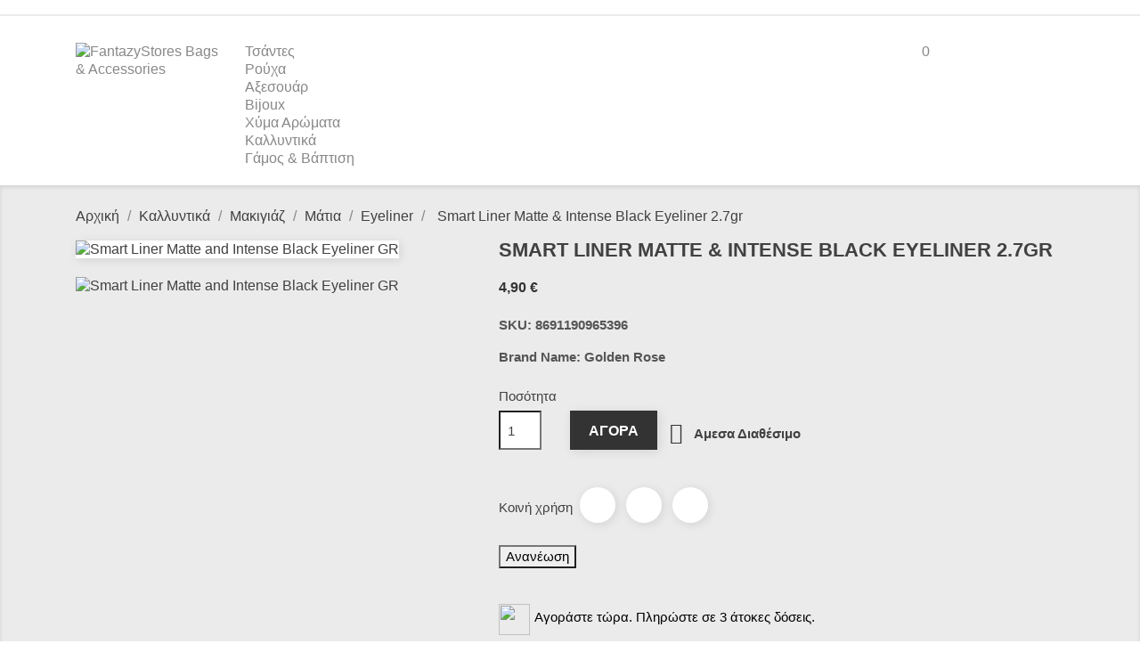

--- FILE ---
content_type: text/html; charset=utf-8
request_url: https://fantazystores.gr/el/eyeliner/389-smart-liner-matte-intense-black-eyeliner-27gr-8691190965396.html
body_size: 21455
content:
<!doctype html>
<html lang="el">

  <head>
    
      <meta charset="utf-8">
<meta http-equiv="x-ua-compatible" content="ie=edge">


  <link rel="canonical" href="https://fantazystores.gr/el/eyeliner/389-smart-liner-matte-intense-black-eyeliner-27gr-8691190965396.html">

  <title>Smart Liner Matte &amp; Intense Black Eyeliner 2.7gr</title>

  <meta name="description" content="">
  <meta name="keywords" content="">
        <link rel="canonical" href="https://fantazystores.gr/el/eyeliner/389-smart-liner-matte-intense-black-eyeliner-27gr-8691190965396.html">
  

<meta name="viewport" content="width=device-width, initial-scale=1">

<link rel="icon" type="image/vnd.microsoft.icon" href="https://fantazystores.gr/img/favicon.ico?1710762266">
<link rel="shortcut icon" type="image/x-icon" href="https://fantazystores.gr/img/favicon.ico?1710762266">
<link href="https://fonts.googleapis.com/css?family=Overpass:300,300i,400,400i,600,600i,700,700i,800,800i,900,900i&amp;subset=latin-ext" rel="stylesheet">

    <link rel="stylesheet" href="https://fantazystores.gr/themes/theme_melani1/assets/css/theme.css" type="text/css" media="all">

  <link rel="stylesheet" href="https://fantazystores.gr/modules/blockreassurance/views/dist/front.css" type="text/css" media="all">

  <link rel="stylesheet" href="https://fantazystores.gr/modules/wkmultibankwire/views/css/multibankwire_payment.css" type="text/css" media="all">

  <link rel="stylesheet" href="https://fantazystores.gr/modules/ps_socialfollow/views/css/ps_socialfollow.css" type="text/css" media="all">

  <link rel="stylesheet" href="https://fantazystores.gr/modules/ps_searchbar/ps_searchbar.css" type="text/css" media="all">

  <link rel="stylesheet" href="https://fantazystores.gr/modules/pspagebuilder//views/css/pagebuilder.css" type="text/css" media="all">

  <link rel="stylesheet" href="https://fantazystores.gr/modules/pspagebuilder//views/css/owl.carousel.css" type="text/css" media="all">

  <link rel="stylesheet" href="https://fantazystores.gr/modules/pspagebuilder//views/js/magnific_popup/magnific-popup.css" type="text/css" media="all">

  <link rel="stylesheet" href="https://fantazystores.gr/modules/posslideshows/css/nivo-slider/nivo-slider.css" type="text/css" media="all">

  <link rel="stylesheet" href="https://fantazystores.gr/modules/codwfeeplus/views/css/style-front_17.css" type="text/css" media="all">

  <link rel="stylesheet" href="https://fantazystores.gr/modules/belvg_popup//views/css/front.css" type="text/css" media="all">

  <link rel="stylesheet" href="https://fantazystores.gr/modules/boxnow//views/css/front.css" type="text/css" media="all">

  <link rel="stylesheet" href="https://fantazystores.gr/js/jquery/ui/themes/base/minified/jquery-ui.min.css" type="text/css" media="all">

  <link rel="stylesheet" href="https://fantazystores.gr/js/jquery/ui/themes/base/minified/jquery.ui.theme.min.css" type="text/css" media="all">

  <link rel="stylesheet" href="https://fantazystores.gr/js/jquery/plugins/fancybox/jquery.fancybox.css" type="text/css" media="all">

  <link rel="stylesheet" href="https://fantazystores.gr/modules/an_productfields/views/css/front.css" type="text/css" media="all">

  <link rel="stylesheet" href="https://fantazystores.gr/modules/ps_legalcompliance/views/css/aeuc_front.css" type="text/css" media="all">

  <link rel="stylesheet" href="https://fantazystores.gr/themes/theme_melani1/assets/css/custom.css" type="text/css" media="all">




  

  <script type="text/javascript">
        var POSSLIDESHOW_SPEED = "5000";
        var POS_HOME_FEATURED_ITEMS = 5;
        var POS_HOME_FEATURED_NAV = true;
        var POS_HOME_FEATURED_PAGINATION = false;
        var POS_HOME_FEATURED_SPEED = 1000;
        var POS_HOME_PRODUCTTAB_ITEMS = 5;
        var POS_HOME_PRODUCTTAB_NAV = true;
        var POS_HOME_PRODUCTTAB_PAGINATION = true;
        var POS_HOME_PRODUCTTAB_SPEED = 3000;
        var codwfeeplus_codproductid = "37443";
        var codwfeeplus_codproductreference = "COD";
        var codwfeeplus_is17 = true;
        var prestashop = {"cart":{"products":[],"totals":{"total":{"type":"total","label":"\u03a3\u03a5\u039d\u039f\u039b\u039f","amount":0,"value":"0,00\u00a0\u20ac"},"total_including_tax":{"type":"total","label":"\u03a3\u03cd\u03bd\u03bf\u03bb\u03bf (\u039c\u03b5 \u03a6\u03a0\u0391)","amount":0,"value":"0,00\u00a0\u20ac"},"total_excluding_tax":{"type":"total","label":"\u03a3\u03cd\u03bd\u03bf\u03bb\u03bf (\u03c7\u03c9\u03c1\u03af\u03c2 \u03a6.\u03a0.\u0391.)","amount":0,"value":"0,00\u00a0\u20ac"}},"subtotals":{"products":{"type":"products","label":"\u03a3\u03a5\u039d\u039f\u039b\u039f \u0395\u039c\u03a0\u039f\u03a1\u0395\u03a5\u039c\u0391\u03a4\u03a9\u039d","amount":0,"value":"0,00\u00a0\u20ac"},"discounts":null,"shipping":{"type":"shipping","label":"\u0395\u039e\u039f\u0394\u0391 \u0391\u03a0\u039f\u03a3\u03a4\u039f\u039b\u0397\u03a3","amount":0,"value":""},"tax":null},"products_count":0,"summary_string":"0 \u03b5\u03af\u03b4\u03b7","vouchers":{"allowed":1,"added":[]},"discounts":[],"minimalPurchase":0,"minimalPurchaseRequired":""},"currency":{"id":1,"name":"\u0395\u03c5\u03c1\u03ce","iso_code":"EUR","iso_code_num":"978","sign":"\u20ac"},"customer":{"lastname":null,"firstname":null,"email":null,"birthday":null,"newsletter":null,"newsletter_date_add":null,"optin":null,"website":null,"company":null,"siret":null,"ape":null,"is_logged":false,"gender":{"type":null,"name":null},"addresses":[]},"language":{"name":"\u03b5\u03bb\u03bb\u03b7\u03bd\u03b9\u03ba\u03ac (Greek)","iso_code":"el","locale":"el-GR","language_code":"el-GR","is_rtl":"0","date_format_lite":"Y-m-d","date_format_full":"Y-m-d H:i:s","id":2},"page":{"title":"","canonical":"https:\/\/fantazystores.gr\/el\/eyeliner\/389-smart-liner-matte-intense-black-eyeliner-27gr-8691190965396.html","meta":{"title":"Smart Liner Matte & Intense Black Eyeliner 2.7gr","description":"","keywords":"","robots":"index"},"page_name":"product","body_classes":{"lang-el":true,"lang-rtl":false,"country-GR":true,"currency-EUR":true,"layout-full-width":true,"page-product":true,"tax-display-enabled":true,"product-id-389":true,"product-Smart Liner Matte & Intense Black Eyeliner 2.7gr":true,"product-id-category-82":true,"product-id-manufacturer-10":true,"product-id-supplier-0":true,"product-available-for-order":true},"admin_notifications":[]},"shop":{"name":"FantazyStores Bags & Accessories","logo":"https:\/\/fantazystores.gr\/img\/fantazystores-logo-1710762266.jpg","stores_icon":"https:\/\/fantazystores.gr\/img\/logo_stores.png","favicon":"https:\/\/fantazystores.gr\/img\/favicon.ico"},"urls":{"base_url":"https:\/\/fantazystores.gr\/","current_url":"https:\/\/fantazystores.gr\/el\/eyeliner\/389-smart-liner-matte-intense-black-eyeliner-27gr-8691190965396.html","shop_domain_url":"https:\/\/fantazystores.gr","img_ps_url":"https:\/\/fantazystores.gr\/img\/","img_cat_url":"https:\/\/fantazystores.gr\/img\/c\/","img_lang_url":"https:\/\/fantazystores.gr\/img\/l\/","img_prod_url":"https:\/\/fantazystores.gr\/img\/p\/","img_manu_url":"https:\/\/fantazystores.gr\/img\/m\/","img_sup_url":"https:\/\/fantazystores.gr\/img\/su\/","img_ship_url":"https:\/\/fantazystores.gr\/img\/s\/","img_store_url":"https:\/\/fantazystores.gr\/img\/st\/","img_col_url":"https:\/\/fantazystores.gr\/img\/co\/","img_url":"https:\/\/fantazystores.gr\/themes\/theme_melani1\/assets\/img\/","css_url":"https:\/\/fantazystores.gr\/themes\/theme_melani1\/assets\/css\/","js_url":"https:\/\/fantazystores.gr\/themes\/theme_melani1\/assets\/js\/","pic_url":"https:\/\/fantazystores.gr\/upload\/","pages":{"address":"https:\/\/fantazystores.gr\/el\/address","addresses":"https:\/\/fantazystores.gr\/el\/addresses","authentication":"https:\/\/fantazystores.gr\/el\/authentication","cart":"https:\/\/fantazystores.gr\/el\/cart","category":"https:\/\/fantazystores.gr\/el\/index.php?controller=category","cms":"https:\/\/fantazystores.gr\/el\/index.php?controller=cms","contact":"https:\/\/fantazystores.gr\/el\/contact","discount":"https:\/\/fantazystores.gr\/el\/discount","guest_tracking":"https:\/\/fantazystores.gr\/el\/guest-tracking","history":"https:\/\/fantazystores.gr\/el\/order-history","identity":"https:\/\/fantazystores.gr\/el\/identity","index":"https:\/\/fantazystores.gr\/el\/","my_account":"https:\/\/fantazystores.gr\/el\/my-account","order_confirmation":"https:\/\/fantazystores.gr\/el\/order-confirmation","order_detail":"https:\/\/fantazystores.gr\/el\/index.php?controller=order-detail","order_follow":"https:\/\/fantazystores.gr\/el\/order-tracking","order":"https:\/\/fantazystores.gr\/el\/order","order_return":"https:\/\/fantazystores.gr\/el\/index.php?controller=order-return","order_slip":"https:\/\/fantazystores.gr\/el\/order-slip","pagenotfound":"https:\/\/fantazystores.gr\/el\/page-not-found","password":"https:\/\/fantazystores.gr\/el\/recovery-password","pdf_invoice":"https:\/\/fantazystores.gr\/el\/index.php?controller=pdf-invoice","pdf_order_return":"https:\/\/fantazystores.gr\/el\/index.php?controller=pdf-order-return","pdf_order_slip":"https:\/\/fantazystores.gr\/el\/index.php?controller=pdf-order-slip","prices_drop":"https:\/\/fantazystores.gr\/el\/prices-drop","product":"https:\/\/fantazystores.gr\/el\/index.php?controller=product","search":"https:\/\/fantazystores.gr\/el\/search","sitemap":"https:\/\/fantazystores.gr\/el\/sitemap","stores":"https:\/\/fantazystores.gr\/el\/stores","supplier":"https:\/\/fantazystores.gr\/el\/suppliers","register":"https:\/\/fantazystores.gr\/el\/authentication?create_account=1","order_login":"https:\/\/fantazystores.gr\/el\/order?login=1"},"alternative_langs":{"el-GR":"https:\/\/fantazystores.gr\/el\/eyeliner\/389-smart-liner-matte-intense-black-eyeliner-27gr-8691190965396.html","en-us":"https:\/\/fantazystores.gr\/en\/eyeliner\/389-smart-liner-matte-intense-black-eyeliner-27gr-8691190965396.html"},"theme_assets":"\/themes\/theme_melani1\/assets\/","actions":{"logout":"https:\/\/fantazystores.gr\/el\/?mylogout="},"no_picture_image":{"bySize":{"side_default":{"url":"https:\/\/fantazystores.gr\/img\/p\/el-default-side_default.jpg","width":70,"height":82},"small_default":{"url":"https:\/\/fantazystores.gr\/img\/p\/el-default-small_default.jpg","width":98,"height":115},"cart_default":{"url":"https:\/\/fantazystores.gr\/img\/p\/el-default-cart_default.jpg","width":125,"height":147},"home_default":{"url":"https:\/\/fantazystores.gr\/img\/p\/el-default-home_default.jpg","width":350,"height":412},"medium_default":{"url":"https:\/\/fantazystores.gr\/img\/p\/el-default-medium_default.jpg","width":500,"height":588},"large_default":{"url":"https:\/\/fantazystores.gr\/img\/p\/el-default-large_default.jpg","width":700,"height":823}},"small":{"url":"https:\/\/fantazystores.gr\/img\/p\/el-default-side_default.jpg","width":70,"height":82},"medium":{"url":"https:\/\/fantazystores.gr\/img\/p\/el-default-home_default.jpg","width":350,"height":412},"large":{"url":"https:\/\/fantazystores.gr\/img\/p\/el-default-large_default.jpg","width":700,"height":823},"legend":""}},"configuration":{"display_taxes_label":true,"display_prices_tax_incl":true,"is_catalog":false,"show_prices":true,"opt_in":{"partner":false},"quantity_discount":{"type":"discount","label":"\u0388\u03ba\u03c0\u03c4\u03c9\u03c3\u03b7 \u03c0\u03bf\u03c3\u03cc\u03c4\u03b7\u03c4\u03b1\u03c2"},"voucher_enabled":1,"return_enabled":0},"field_required":[],"breadcrumb":{"links":[{"title":"\u0391\u03c1\u03c7\u03b9\u03ba\u03ae","url":"https:\/\/fantazystores.gr\/el\/"},{"title":"\u039a\u03b1\u03bb\u03bb\u03c5\u03bd\u03c4\u03b9\u03ba\u03ac","url":"https:\/\/fantazystores.gr\/el\/59-kallintika"},{"title":"\u039c\u03b1\u03ba\u03b9\u03b3\u03b9\u03ac\u03b6","url":"https:\/\/fantazystores.gr\/el\/97-makigiaz"},{"title":"\u039c\u03ac\u03c4\u03b9\u03b1","url":"https:\/\/fantazystores.gr\/el\/75-matia"},{"title":"Eyeliner","url":"https:\/\/fantazystores.gr\/el\/82-eyeliner"},{"title":"Smart Liner Matte & Intense Black Eyeliner 2.7gr","url":"https:\/\/fantazystores.gr\/el\/eyeliner\/389-smart-liner-matte-intense-black-eyeliner-27gr-8691190965396.html"}],"count":6},"link":{"protocol_link":"https:\/\/","protocol_content":"https:\/\/"},"time":1770144762,"static_token":"f1bb7d7c24aa718811d058e8ddd8c1d8","token":"8bd2eb2be58fb4fdc2dba9e24274c051","debug":false};
        var psemailsubscription_subscription = "https:\/\/fantazystores.gr\/el\/module\/ps_emailsubscription\/subscription";
        var psr_icon_color = "#040404";
      </script>



    <script type="text/javascript" src="https://fantazystores.gr/themes/core.js" ></script>
  <script type="text/javascript" src="https://fantazystores.gr/js/jquery/ui/i18n/jquery.ui.datepicker-el.js" ></script>
  <script type="text/javascript" src="https://fantazystores.gr/themes/theme_melani1/assets/js/theme.js" ></script>
  <script type="text/javascript" src="https://fantazystores.gr/modules/blockreassurance/views/dist/front.js" ></script>
  <script type="text/javascript" src="https://fantazystores.gr/modules/ps_emailsubscription/views/js/ps_emailsubscription.js" ></script>
  <script type="text/javascript" src="https://fantazystores.gr/modules/ps_emailalerts/js/mailalerts.js" ></script>
  <script type="text/javascript" src="https://fantazystores.gr/modules/crisp/js/lib/hook.js" ></script>
  <script type="text/javascript" src="https://fantazystores.gr/modules/sendinblue/views/js/back-in-stock.js" ></script>
  <script type="text/javascript" src="https://fantazystores.gr/modules/posmegamenu/js/mobile_menu.js" ></script>
  <script type="text/javascript" src="https://fantazystores.gr/modules/posmegamenu/js/custommenu.js" ></script>
  <script type="text/javascript" src="https://fantazystores.gr/modules/posstaticblocks/js/jquery.fullPage.min.js" ></script>
  <script type="text/javascript" src="https://fantazystores.gr/themes/theme_melani1/modules/posfeaturedproducts/js/posfeaturedproducts.js" ></script>
  <script type="text/javascript" src="https://fantazystores.gr/modules/postabproductslider/js/producttab.js" ></script>
  <script type="text/javascript" src="https://fantazystores.gr/modules/pspagebuilder/views/js/owl.carousel.min.js" ></script>
  <script type="text/javascript" src="https://fantazystores.gr/modules/pspagebuilder//views/js/pagebuilder.js" ></script>
  <script type="text/javascript" src="https://fantazystores.gr/modules/pspagebuilder//views/js/countdown.js" ></script>
  <script type="text/javascript" src="https://fantazystores.gr/modules/pspagebuilder//views/js/magnific_popup/jquery.magnific-popup.min.js" ></script>
  <script type="text/javascript" src="https://fantazystores.gr/modules/posslideshows/js/nivo-slider/jquery.nivo.slider.pack.js" ></script>
  <script type="text/javascript" src="https://fantazystores.gr/modules/posslideshows/js/posslideshow.js" ></script>
  <script type="text/javascript" src="https://fantazystores.gr/modules/codwfeeplus/views/js/front.js" ></script>
  <script type="text/javascript" src="https://fantazystores.gr/modules/codwfeeplus/views/js/front-reorder.js" ></script>
  <script type="text/javascript" src="https://fantazystores.gr/modules/belvg_popup//views/js/front.js" ></script>
  <script type="text/javascript" src="https://fantazystores.gr/modules/abandonedcart/views/js/popup_front.js" ></script>
  <script type="text/javascript" src="https://fantazystores.gr/modules/abandonedcart/views/js/abandonedcart_front.js" ></script>
  <script type="text/javascript" src="https://fantazystores.gr/modules/boxnow//views/js/front.js" ></script>
  <script type="text/javascript" src="https://fantazystores.gr/js/jquery/ui/jquery-ui.min.js" ></script>
  <script type="text/javascript" src="https://fantazystores.gr/js/jquery/plugins/fancybox/jquery.fancybox.js" ></script>
  <script type="text/javascript" src="https://fantazystores.gr/themes/theme_melani1/modules/ps_searchbar/ps_searchbar.js" ></script>
  <script type="text/javascript" src="https://fantazystores.gr/themes/theme_melani1/modules/an_productfields/views/js/front.js" ></script>
  <script type="text/javascript" src="https://fantazystores.gr/modules/an_productfields/views/js/dependencies.js" ></script>
  <script type="text/javascript" src="https://fantazystores.gr/modules/an_productfields/views/js/custom.js" ></script>
  <script type="text/javascript" src="https://fantazystores.gr/themes/theme_melani1/modules/ps_shoppingcart/ps_shoppingcart.js" ></script>
  <script type="text/javascript" src="https://fantazystores.gr/themes/theme_melani1/assets/js/custom.js" ></script>
  <script type="text/javascript" src="https://fantazystores.gr/modules/fabfacebookpixel/views/js/fabfacebookpixel_3.6.5.js" defer></script>
  <script type="text/javascript" src="https://fantazystores.gr/modules/fabfacebookpixel/views/js/fabfacebookpixel_modules_3.6.5.js" defer></script>





  <script async src="https://www.googletagmanager.com/gtag/js?id=UA-172755942-1"></script>
<script>
  window.dataLayer = window.dataLayer || [];
  function gtag(){dataLayer.push(arguments);}
  gtag('js', new Date());
  gtag(
    'config',
    'UA-172755942-1',
    {
      'debug_mode':false
                      }
  );
</script>


			<script>
			  (function (s, e, n, d, er) {
				s['Sender'] = er;
				s[er] = s[er] || function () {
				  (s[er].q = s[er].q || []).push(arguments)
				}, s[er].l = 1 * new Date();
				var a = e.createElement(n),
					m = e.getElementsByTagName(n)[0];
				a.async = 1;
				a.src = d;
				m.parentNode.insertBefore(a, m)
			  })(window, document, 'script', 'https://cdn.sender.net/accounts_resources/universal.js', 'sender');
			  sender('ac3766bd5f7828');
			</script>
			<script>
			  sender('trackVisitors')
			</script><script type='text/javascript'>
  window.CRISP_PLUGIN_URL = "https://plugins.crisp.chat/urn:crisp.im:prestashop:0";
  window.CRISP_WEBSITE_ID = "6f5f7655-7fc2-4156-be92-53e95c0c34ff";

  if ("" !== "1") {
    if ("" === "1") {
      CRISP_CUSTOMER = {
        id:  null,
        logged_in: true,
        full_name: " ",
        email: "",
        address: "",
        phone: "",
      }
    }

      }
</script>


<script id="fabfacebookpixel_script" type="application/json">
	{
		"fabFacebookPixelAddToCartUrl": "https://fantazystores.gr/el/module/fabfacebookpixel/addtocart?ajax=1",
		"fabFacebookPixelExecutorUrl": "//fantazystores.gr/el/module/fabfacebookpixel/executor?ajax=1",
		"facebookPixelId": "352875192647802",
		"isPixelEnabled": "1",
		"pixelDelay": "0",
		"isDebug": "0",
		"moduleVersion": "3.6.5",
		"iubendaIntegration": "0",
		"customerGroups": "Επισκέπτης",
		"defaultCustomerGroup": "",
		"isExportCombinations": "0",
		"cartProducts": [		],
		"canonicalUrl": "https://fantazystores.gr/el/eyeliner/389-smart-liner-matte-intense-black-eyeliner-27gr-8691190965396.html",
		
		"events": [
												{
				"type": "ViewContent",
				"params": {
					"content_type": "product",
					"id_product": "389",
					"content_ids": ["389"],
					"content_name": "Smart Liner Matte &amp; Intense Black Eyeliner 2.7gr",
					"content_category": "Eyeliner",
					"value": "4.90",
					"description": "Smart Liner Matte Intense Black Eyeliner,Νέο υγρό eyeliner με πεπιεσμένη άκρη, η οποία γλιστράει απαλά επάνω στα βλέφαρα σας, για να σύρετε απαλά καθορισμένες και ακριβείς γραμμές. Η σύνθεση του με υψηλή περιεκτικότητα μαύρων χρωστικών ουσιών περιέχει βούτυρο  jojoba, στεγνώνει γρήγορα, δεν μουτζουρώνει και σας δίνει άμεσα έντονα μαύρο αποτέλεσμα με ματ φινίρισμα για ιδιαίτερα εντυπωσιακή εμφάνιση! Δερματολογικά &amp;amp; οφθαλμολογικά ελεγμένο, paraben free, gluten free, cruelty free ",
					"product_price": "4.90",
					"currency": "EUR",
					"customer_groups": "Επισκέπτης",
					"default_customer_group": ""
				}
			},
																{
				"type": "PageView",
				"params": {
					"customerGroups": "Επισκέπτης",
					"defaultCustomerGroup": ""
				}
			}
			]
	}
</script>

						<script type="application/ld+json">
		{
			"@context":"https://schema.org",
			"@type":"Product",
			"productID":"389",
			"name":"Smart Liner Matte &amp; Intense Black Eyeliner 2.7gr",
			"description":"Smart Liner Matte Intense Black Eyeliner,Νέο υγρό eyeliner με πεπιεσμένη άκρη, η οποία γλιστράει απαλά επάνω στα βλέφαρα σας, για να σύρετε απαλά καθορισμένες και ακριβείς γραμμές. Η σύνθεση του με υψηλή περιεκτικότητα μαύρων χρωστικών ουσιών περιέχει βούτυρο  jojoba, στεγνώνει γρήγορα, δεν μουτζουρώνει και σας δίνει άμεσα έντονα μαύρο αποτέλεσμα με ματ φινίρισμα για ιδιαίτερα εντυπωσιακή εμφάνιση! Δερματολογικά &amp;amp; οφθαλμολογικά ελεγμένο, paraben free, gluten free, cruelty free ",
			"category":"",
			"url":"https://fantazystores.gr/el/eyeliner/389-smart-liner-matte-intense-black-eyeliner-27gr-8691190965396.html",
			"image":"https://fantazystores.gr/1335-large_default/smart-liner-matte-intense-black-eyeliner-27gr.jpg",
			"brand":"Golden Rose",
			"gtin":"8691190965396",
			"mpn":"",
			"offers": [
				{
					"@type": "Offer",
					"price": "4.90",
					"priceCurrency":"EUR",
					"itemCondition": "https://schema.org/NewCondition",
					"availability": "https://schema.org/InStock"
									}
			]
		}
	</script>
			<style>
    .kboverlaygg {
        width: 100%;
        height: 100%;
        position: fixed;
        background: rgba(0,0,0,0.5);
        z-index: 9;
    }
</style>
<script type="text/javascript">
    var abd_ajax_url = '/index.php?fc=module&module=abandonedcart&controller=cron'; </script>
<!-- BestPrice Analytics Script start -->
<script>
	
		(function (a, b, c, d, s) {a.__bp360 = c;a[c] = a[c] || function (){(a[c].q = a[c].q || []).push(arguments);};
		s = b.createElement('script'); s.async = true; s.src = d; (b.body || b.head).appendChild(s);})
		(window, document, 'bp', 'https://360.bestprice.gr/360.js');

		bp('connect', 'BP-314013-HDhhY3Cmcw');
	
</script>
<!-- BestPrice Analytics Script end -->
    


                                        <p>  <script>  (function(d){var s = d.createElement("script");s.setAttribute("data-account", "fRk9ZtzULH");s.setAttribute("src", "https://cdn.userway.org/widget.js");(d.body || d.head).appendChild(s);})(document)  </script>  </p>  <noscript>Please ensure Javascript is enabled for purposes of <a href="https://userway.org">website accessibility</a></noscript>
                        <script>
      (function(a,b,c,d,e,f,g){a['SkroutzAnalyticsObject']=e;a[e]= a[e] || function(){
    (a[e].q = a[e].q || []).push(arguments);};f=b.createElement(c);f.async=true;
    f.src=d;g=b.getElementsByTagName(c)[0];g.parentNode.insertBefore(f,g);
  })(window,document,'script','https://analytics.skroutz.gr/analytics.min.js','skroutz_analytics');

  skroutz_analytics('session', 'connect', 'SA-15174-4274');
</script>
<!-- Find Metrics Script start -->
    <script async defer type='text/javascript'
        src='https://metrics.find.gr/mt/client.js?id=y6vmpDZGpLNOa3K' client='y6vmpDZGpLNOa3K'>
    </script>
<!-- Find Metrics Script end -->



    

  <meta property="og:type" content="product">
  <meta property="og:url" content="https://fantazystores.gr/el/eyeliner/389-smart-liner-matte-intense-black-eyeliner-27gr-8691190965396.html">
  <meta property="og:title" content="Smart Liner Matte &amp; Intense Black Eyeliner 2.7gr">
  <meta property="og:site_name" content="FantazyStores Bags &amp; Accessories">
  <meta property="og:description" content="">
  <meta property = "product:retailer_item_id" content = "389" />
  <meta property="og:image" content="https://fantazystores.gr/1335-large_default/smart-liner-matte-intense-black-eyeliner-27gr.jpg">
  <meta property="product:pretax_price:amount" content="3.951613">
  <meta property="product:pretax_price:currency" content="EUR">
  <meta property="product:price:amount" content="4.9">
  <meta property="product:price:currency" content="EUR">
  
  </head>

  <body id="product" class="lang-el country-gr currency-eur layout-full-width page-product tax-display-enabled product-id-389 product-smart-liner-matte-intense-black-eyeliner-2-7gr product-id-category-82 product-id-manufacturer-10 product-id-supplier-0 product-available-for-ordersub-page aaa"> 
  
  
     
      

    
    <main>
      
              
      <header id="header">
        
           
 
 
 

  <nav class="header-nav">
    <div class="container">
		  
    </div>
  </nav>






<div class="header-top scroll_menu">
	<div class="container">
		<div class="row">
			<div class="col-xs-12 col-md-2 col-lg-2" id="header_logo">
			  <a href="https://fantazystores.gr/">
				<img class="logo img-responsive" src="https://fantazystores.gr/img/fantazystores-logo-1710762266.jpg" alt="FantazyStores Bags &amp; Accessories">
			  </a>
			</div>
			<div class="col-xs-12 col-md-7 col-lg-8 display_top">
				<!-- Block categories module -->

	<div class="ma-nav-mobile-container hidden-lg-up">
		<div class="pt_custommenu_mobile">
		<div class="navbar">
			<div id="navbar-inner" class="navbar-inner navbar-inactive">
				<a class="btn-navbar">Κατηγορία</a>
				<ul id="pt_custommenu_itemmobile" class="tree dhtml  mobilemenu nav-collapse collapse">
											<li><a href="https://fantazystores.gr/el/289-tsantes">Τσάντες </a>
												<ul class="dhtml">
													<li><a href="https://fantazystores.gr/el/291-tsantes-omou-xeiros">Τσάντες Ώμου - Χειρός </a>
								<ul>
																</ul>
													<li><a href="https://fantazystores.gr/el/294-tsantes-platis">Τσάντες Πλάτης </a>
								<ul>
																</ul>
													<li><a href="https://fantazystores.gr/el/292-tsantakia-xiasti-xeiros">Τσαντάκια Χιαστί - Χειρός </a>
								<ul>
																</ul>
													<li><a href="https://fantazystores.gr/el/293-tsantes-vradines">Τσάντες Βραδινές </a>
								<ul>
																</ul>
													<li><a href="https://fantazystores.gr/el/357-tsantakia-mesis">Τσαντάκια Μέσης </a>
								<ul>
																</ul>
													<li><a href="https://fantazystores.gr/el/300-tsantes-thalassis">Τσάντες Θαλάσσης </a>
								<ul>
																</ul>
													<li><a href="https://fantazystores.gr/el/365-tsantes-paidikes">Παιδικές </a>
								<ul>
																</ul>
													<li><a href="https://fantazystores.gr/el/302-valitses">Βαλίτσες </a>
								<ul>
																</ul>
													<li><a href="https://fantazystores.gr/el/381-ιμάντες-τσάντας">Ιμάντες Τσάντας </a>
								<ul>
																</ul>
													<li><a href="https://fantazystores.gr/el/248-outlet">Outlet </a>
								<ul>
																</ul>
												</ul>
												</li>
											<li><a href="https://fantazystores.gr/el/303-rouxa">Ρούχα </a>
												<ul class="dhtml">
													<li><a href="https://fantazystores.gr/el/306-pontso">Πόντσο </a>
								<ul>
																</ul>
													<li><a href="https://fantazystores.gr/el/305-zaketes">Ζακέτες </a>
								<ul>
																</ul>
													<li><a href="https://fantazystores.gr/el/307-mpoufan-gounakia">Μπουφάν &amp; Γουνάκια </a>
								<ul>
																</ul>
													<li><a href="https://fantazystores.gr/el/316-poukamisa-poukamises">Πουκάμισα-Πουκαμίσες </a>
								<ul>
																</ul>
													<li><a href="https://fantazystores.gr/el/314-mplouzes">Μπλούζες </a>
								<ul>
																</ul>
													<li><a href="https://fantazystores.gr/el/315-foustes-foremata">Φούστες - Φορέματα </a>
								<ul>
																</ul>
													<li><a href="https://fantazystores.gr/el/317-olosomes-formes">Ολόσωμες Φόρμες </a>
								<ul>
																</ul>
													<li><a href="https://fantazystores.gr/el/318-pantelonia-kolan-sorts">Παντελόνια - Κολάν - Σορτς </a>
								<ul>
																</ul>
													<li><a href="https://fantazystores.gr/el/319-kaftania">Καφτάνια </a>
								<ul>
																</ul>
													<li><a href="https://fantazystores.gr/el/320-kimono">Κιμονό </a>
								<ul>
																</ul>
													<li><a href="https://fantazystores.gr/el/321-pareo">Παρεό </a>
								<ul>
																</ul>
													<li><a href="https://fantazystores.gr/el/366-rouxa-paidika">Παιδικά </a>
								<ul>
																</ul>
													<li><a href="https://fantazystores.gr/el/249-outlet">Outlet </a>
								<ul>
																</ul>
												</ul>
												</li>
											<li><a href="https://fantazystores.gr/el/10-aksesouar">Αξεσουάρ </a>
												<ul class="dhtml">
													<li><a href="https://fantazystores.gr/el/331-xristougenniatika-gouria">Γούρια </a>
								<ul>
																</ul>
													<li><a href="https://fantazystores.gr/el/585-gialia-iliou">Γυαλιά Ηλίου </a>
								<ul>
																</ul>
													<li><a href="https://fantazystores.gr/el/256-men-s-collection">Men&#039;s Collection </a>
								<ul>
																	<li><a href="https://fantazystores.gr/el/368-andrikes-tsantes">Ανδρικές Τσάντες </a>
																	<li><a href="https://fantazystores.gr/el/374-gantia-andrika">Γάντια </a>
																	<li><a href="https://fantazystores.gr/el/257-andrika-kaskol">Κασκόλ </a>
																	<li><a href="https://fantazystores.gr/el/258-winter-antrika-skoyfia">Σκουφιά </a>
																	<li><a href="https://fantazystores.gr/el/259-andrika-portofolia">Πορτοφόλια </a>
																	<li><a href="https://fantazystores.gr/el/345-antrika-rologia">Ρολόγια </a>
																	<li><a href="https://fantazystores.gr/el/346-braxiolia-antrika">Βραχιόλια </a>
																	<li><a href="https://fantazystores.gr/el/350-piercing">Piercing </a>
																	<li><a href="https://fantazystores.gr/el/369-kolie-andrika">Κολιέ </a>
																	<li><a href="https://fantazystores.gr/el/482-daktilidia-andrika">Δαχτυλίδια </a>
																</ul>
													<li><a href="https://fantazystores.gr/el/37-portofolia-winter">Πορτοφόλια </a>
								<ul>
																</ul>
													<li><a href="https://fantazystores.gr/el/38-esarpes-foularia">Εσάρπες - Φουλάρια </a>
								<ul>
																</ul>
													<li><a href="https://fantazystores.gr/el/40-winter-laimoi-kaskol">Λαιμοί-Κασκόλ </a>
								<ul>
																</ul>
													<li><a href="https://fantazystores.gr/el/42-σκουφιά">Σκουφιά </a>
								<ul>
																</ul>
													<li><a href="https://fantazystores.gr/el/47-winter-gantia">Γάντια </a>
								<ul>
																</ul>
													<li><a href="https://fantazystores.gr/el/185-winter-aytakia">Αυτάκια </a>
								<ul>
																</ul>
													<li><a href="https://fantazystores.gr/el/48-winter-ompreles">Ομπρέλες </a>
								<ul>
																</ul>
													<li><a href="https://fantazystores.gr/el/242-summer-zones">Ζώνες </a>
								<ul>
																</ul>
													<li><a href="https://fantazystores.gr/el/45-winter-kapela">Κάπελα </a>
								<ul>
																</ul>
													<li><a href="https://fantazystores.gr/el/184-winter-neseser">Νεσεσερ </a>
								<ul>
																</ul>
													<li><a href="https://fantazystores.gr/el/49-winter-aksesouar-mallion">Αξεσουάρ Μαλλιών </a>
								<ul>
																	<li><a href="https://fantazystores.gr/el/425-stekes-mallion">Στέκες </a>
																	<li><a href="https://fantazystores.gr/el/426-kordeles-mallion">Κορδέλες </a>
																	<li><a href="https://fantazystores.gr/el/427-tourban-mpadanes-mallion">Τουρμπάν - Μπαντάνες </a>
																	<li><a href="https://fantazystores.gr/el/428-soures-scrunchies-mallion">Σούρες - Scrunchies </a>
																	<li><a href="https://fantazystores.gr/el/429-clip-mallion">Κλιπ Μαλλιών </a>
																	<li><a href="https://fantazystores.gr/el/431-nifika-aksesouar-mallion">Νυφικά Αξεσουάρ </a>
																</ul>
													<li><a href="https://fantazystores.gr/el/50-summer-ventalies">Βεντάλιες </a>
								<ul>
																</ul>
													<li><a href="https://fantazystores.gr/el/362-maskes">Μάσκες </a>
								<ul>
																</ul>
													<li><a href="https://fantazystores.gr/el/241-summer-kapnotikes">Καπνοθήκες </a>
								<ul>
																</ul>
													<li><a href="https://fantazystores.gr/el/333-mprelok-kleidion">Μπρελοκ </a>
								<ul>
																</ul>
													<li><a href="https://fantazystores.gr/el/364-paidika-aksesouar">Παιδικα </a>
								<ul>
																</ul>
													<li><a href="https://fantazystores.gr/el/379-πετσέτες-θαλάσσης">Πετσέτες Θαλάσσης </a>
								<ul>
																</ul>
													<li><a href="https://fantazystores.gr/el/250-outlet">Outlet </a>
								<ul>
																</ul>
												</ul>
												</li>
											<li><a href="https://fantazystores.gr/el/30-bijoux">Bijoux </a>
												<ul class="dhtml">
													<li><a href="https://fantazystores.gr/el/352-martakia">Μαρτάκια </a>
								<ul>
																</ul>
													<li><a href="https://fantazystores.gr/el/34-skoularikia">Σκουλαρίκια </a>
								<ul>
																	<li><a href="https://fantazystores.gr/el/270-skoularikia-xeiropoiita">Χειροποίητα </a>
																	<li><a href="https://fantazystores.gr/el/272-skoularikia-ampige">Αμπιγέ </a>
																	<li><a href="https://fantazystores.gr/el/269-skoularikia-klip">Με Κλιπ </a>
																	<li><a href="https://fantazystores.gr/el/271-skoularikia-atsali">Ατσάλι </a>
																	<li><a href="https://fantazystores.gr/el/276-skoularikia-me-petres-perles">Με Πέτρες - Πέρλες </a>
																	<li><a href="https://fantazystores.gr/el/268-skoylarikia-krikoi">Κρίκοι </a>
																	<li><a href="https://fantazystores.gr/el/278-skoularikia-fo-mpizou">Φο Μπιζού </a>
																	<li><a href="https://fantazystores.gr/el/266-skoularikia-mpampou-skoularikia-ksilina">Μπαμπού - Ξύλινα </a>
																	<li><a href="https://fantazystores.gr/el/274-skoularikia-fountes">Φούντες </a>
																	<li><a href="https://fantazystores.gr/el/273-skoularikia-kokalina">Κοκάλινα </a>
																	<li><a href="https://fantazystores.gr/el/277-skoularikia-koxilia">Κοχύλια </a>
																	<li><a href="https://fantazystores.gr/el/347-skoulariki-afalou">Αφαλού </a>
																	<li><a href="https://fantazystores.gr/el/348-skoulariki-mytis">Μύτης </a>
																	<li><a href="https://fantazystores.gr/el/349-piercing">Piercing </a>
																</ul>
													<li><a href="https://fantazystores.gr/el/31-kolie">Κολιέ </a>
								<ul>
																	<li><a href="https://fantazystores.gr/el/328-kolie-xeiropoihto">Χειροποίητα </a>
																	<li><a href="https://fantazystores.gr/el/325-kolie-atsali">Ατσάλι </a>
																	<li><a href="https://fantazystores.gr/el/329-kolie-ampige">Αμπιγέ </a>
																	<li><a href="https://fantazystores.gr/el/327-kolie-perla">Πέρλα </a>
																	<li><a href="https://fantazystores.gr/el/330-makria-kolie">Μακριά Κολιέ </a>
																	<li><a href="https://fantazystores.gr/el/358-kolie-koxilia">Κοχύλια </a>
																</ul>
													<li><a href="https://fantazystores.gr/el/32-vraxiolia">Βραχιόλια </a>
								<ul>
																	<li><a href="https://fantazystores.gr/el/338-braxiolia-xeiropoiita">Χειροποίητα </a>
																	<li><a href="https://fantazystores.gr/el/339-braxiolia-atsali">Ατσάλι </a>
																	<li><a href="https://fantazystores.gr/el/340-braxioli-me-petres-perles">Με Πέτρες - Πέρλες </a>
																	<li><a href="https://fantazystores.gr/el/344-braxioli-makrame">Μακραμέ </a>
																	<li><a href="https://fantazystores.gr/el/341-braxioli-mpratsou">Μπράτσου </a>
																</ul>
													<li><a href="https://fantazystores.gr/el/372-alisides-podioy">Αλυσίδες Ποδιού </a>
								<ul>
																</ul>
													<li><a href="https://fantazystores.gr/el/33-daxtilidia">Δαχτυλίδια </a>
								<ul>
																</ul>
													<li><a href="https://fantazystores.gr/el/35-karfitses">Καρφίτσες </a>
								<ul>
																</ul>
													<li><a href="https://fantazystores.gr/el/332-alisidew-gialion">Αλυσίδες Γυαλιών </a>
								<ul>
																</ul>
													<li><a href="https://fantazystores.gr/el/550-alisides-mesis">Αλυσίδες Μέσης </a>
								<ul>
																</ul>
													<li><a href="https://fantazystores.gr/el/363-phone-strap">Phone Strap </a>
								<ul>
																</ul>
													<li><a href="https://fantazystores.gr/el/334-rologia">Ρολόγια </a>
								<ul>
																	<li><a href="https://fantazystores.gr/el/335-gynaikeia-rologia">Γυναίκεια Ρολόγια </a>
																	<li><a href="https://fantazystores.gr/el/336-andrika-rologia">Ανδρικά Ρολόγια </a>
																	<li><a href="https://fantazystores.gr/el/337-paidika-rologia">Παιδικά Ρολόγια </a>
																</ul>
													<li><a href="https://fantazystores.gr/el/420-paidika">Παιδικά </a>
								<ul>
																	<li><a href="https://fantazystores.gr/el/453-kolie-paidiko">Κολιέ </a>
																	<li><a href="https://fantazystores.gr/el/421-skoularikia-paidika">Σκουλαρίκια </a>
																	<li><a href="https://fantazystores.gr/el/422-vraxiolia-paidika">Βραχιόλια </a>
																	<li><a href="https://fantazystores.gr/el/423-daktilidia-paidika">Δακτυλίδια </a>
																	<li><a href="https://fantazystores.gr/el/424-paidika-rologia">Παιδικά Ρολόγια </a>
																</ul>
													<li><a href="https://fantazystores.gr/el/361-outlet">Outlet </a>
								<ul>
																</ul>
												</ul>
												</li>
											<li><a href="https://fantazystores.gr/el/108-xima-aromata">Χύμα Αρώματα </a>
												<ul class="dhtml">
													<li><a href="https://fantazystores.gr/el/109-andrika-aromata-xyma">Ανδρικά Αρώματα Χύμα </a>
								<ul>
																</ul>
													<li><a href="https://fantazystores.gr/el/110-gynaikeia-aromata-xyma">Γυναικεία Αρώματα Χύμα </a>
								<ul>
																</ul>
													<li><a href="https://fantazystores.gr/el/111-unisex-aromata-xyma">Unisex Αρώματα Χύμα </a>
								<ul>
																</ul>
													<li><a href="https://fantazystores.gr/el/174-oudetera-aromata-xyma">Ουδέτερα Αρώματα Χύμα </a>
								<ul>
																</ul>
													<li><a href="https://fantazystores.gr/el/162-aromatika-xorou">Αρωματικά Χώρου </a>
								<ul>
																	<li><a href="https://fantazystores.gr/el/175-andrika-aromatika-xorou">Ανδρικά Αρωματικά Χώρου </a>
																	<li><a href="https://fantazystores.gr/el/176-gynaikeia-aromatika-xorou">Γυναικεία Αρωματικά Χώρου </a>
																	<li><a href="https://fantazystores.gr/el/355-unisex-aromatika-xorou">Unisex Αρωματικά Χώρου </a>
																	<li><a href="https://fantazystores.gr/el/177-oydetera-aromatika-xorou">Ουδέτερα Αρωματικά Χώρου </a>
																	<li><a href="https://fantazystores.gr/el/557-aromatistes">Αρωματιστές </a>
																</ul>
													<li><a href="https://fantazystores.gr/el/163-aromatika-autokinitou">Αρωματικά Αυτοκινήτου </a>
								<ul>
																	<li><a href="https://fantazystores.gr/el/178-andrika-aromatika-autokinitoy">Ανδρικά Αρωματικά Αυτοκινήτου </a>
																	<li><a href="https://fantazystores.gr/el/179-gynaikeia-aromatika-aytokinitou">Γυναικεία Αρωματικά Αυτοκινήτου </a>
																	<li><a href="https://fantazystores.gr/el/356-unisex-aromatika-autokinitou">Unisex Αρωματικά Αυτοκινήτου </a>
																	<li><a href="https://fantazystores.gr/el/180-oydetera-aromatika-aytokinitou">Ουδέτερα Αρωματικά Αυτοκινήτου </a>
																</ul>
												</ul>
												</li>
											<li><a href="https://fantazystores.gr/el/59-kallintika">Καλλυντικά </a>
												<ul class="dhtml">
													<li><a href="https://fantazystores.gr/el/60-nixia">Νύχια </a>
								<ul>
																	<li><a href="https://fantazystores.gr/el/61-vernikia-nixion">Βερνίκια Νυχιών </a>
																	<li><a href="https://fantazystores.gr/el/62-aksesouar-nixion">Αξεσουάρ Νυχιών </a>
																	<li><a href="https://fantazystores.gr/el/65-peripoihsi-nixion">Περιποίηση Νυχιών </a>
																</ul>
													<li><a href="https://fantazystores.gr/el/97-makigiaz">Μακιγιάζ </a>
								<ul>
																	<li><a href="https://fantazystores.gr/el/67-prosopo">Πρόσωπο </a>
																	<li><a href="https://fantazystores.gr/el/75-matia">Μάτια </a>
																	<li><a href="https://fantazystores.gr/el/76-xeili">Χείλη </a>
																	<li><a href="https://fantazystores.gr/el/77-katharismos-makigiaz">Καθαρισμός Μακιγιάζ </a>
																</ul>
													<li><a href="https://fantazystores.gr/el/131-andriki-peripoiisi">Ανδρική Περιποίηση </a>
								<ul>
																	<li><a href="https://fantazystores.gr/el/386-afroloutra-">Αφρόλουτρα </a>
																	<li><a href="https://fantazystores.gr/el/169-kremes-somatos-men">Κρέμες Σώματος </a>
																	<li><a href="https://fantazystores.gr/el/391-after-shave">After Shave </a>
																	<li><a href="https://fantazystores.gr/el/400-body-mist">Body Mist </a>
																	<li><a href="https://fantazystores.gr/el/416-almond-oil">Almond Oil </a>
																</ul>
													<li><a href="https://fantazystores.gr/el/98-peripoiisi-kremes">Περιποίηση &amp; Κρέμες </a>
								<ul>
																	<li><a href="https://fantazystores.gr/el/89-peripoiisi-somatos">Περιποίηση Σώματος </a>
																	<li><a href="https://fantazystores.gr/el/100-peripoiisi-prosopou">Περιποίηση Προσώπου </a>
																</ul>
													<li><a href="https://fantazystores.gr/el/112-mallia">Μαλλιά </a>
								<ul>
																	<li><a href="https://fantazystores.gr/el/115-peripoiisi-mallion">Περιποίηση Μαλλιών </a>
																</ul>
													<li><a href="https://fantazystores.gr/el/117-aksesouar">Αξεσουάρ </a>
								<ul>
																	<li><a href="https://fantazystores.gr/el/118-neseser">Νεσεσέρ </a>
																	<li><a href="https://fantazystores.gr/el/121-vourtses-xtenes">Βούρτσες - Χτένες </a>
																	<li><a href="https://fantazystores.gr/el/124-sfouggarakia-makigiaz">Σφουγγαράκια Μακιγιάζ </a>
																	<li><a href="https://fantazystores.gr/el/125-psutikes-vlefarides">Ψεύτικες Βλεφαρίδες </a>
																	<li><a href="https://fantazystores.gr/el/126-pinela-makigiaz">Πινέλα Μακιγιάζ </a>
																	<li><a href="https://fantazystores.gr/el/127-ksistres-molivion">Ξύστρες Μολυβιών </a>
																	<li><a href="https://fantazystores.gr/el/128-tsimpidakia-fridion">Τσιμπιδάκια Φρυδιών </a>
																	<li><a href="https://fantazystores.gr/el/129-elafropetres-ksistres">Ελαφρόπετρες - Ξύστρες για φτέρνες </a>
																	<li><a href="https://fantazystores.gr/el/130-sfougkarakia-somatos">Σφουγγάρια Σώματος </a>
																</ul>
													<li><a href="https://fantazystores.gr/el/367-set-dorou">Σετ Δώρου </a>
								<ul>
																</ul>
													<li><a href="https://fantazystores.gr/el/370-paidika-kallintika">Παιδικά </a>
								<ul>
																</ul>
												</ul>
												</li>
											<li><a href="https://fantazystores.gr/el/132-gamos-vaptisi">Γάμος &amp; Βάπτιση </a>
												<ul class="dhtml">
													<li><a href="https://fantazystores.gr/el/133-gamos">Γάμος </a>
								<ul>
																	<li><a href="https://fantazystores.gr/el/135-set-koumparou">Σετ Κουμπάρου </a>
																	<li><a href="https://fantazystores.gr/el/136-mpomponieres-gamou">Μπομπονιέρες Γάμου </a>
																	<li><a href="https://fantazystores.gr/el/137-stefana">Στέφανα </a>
																	<li><a href="https://fantazystores.gr/el/138-lampades-gamou">Λαμπάδες Γάμου </a>
																	<li><a href="https://fantazystores.gr/el/139-diskoi">Δίσκοι </a>
																	<li><a href="https://fantazystores.gr/el/140-karafes">Καράφες </a>
																	<li><a href="https://fantazystores.gr/el/141-potiria">Ποτήρια </a>
																	<li><a href="https://fantazystores.gr/el/142-prosklitiria-gamou">Προσκλητήρια Γάμου </a>
																	<li><a href="https://fantazystores.gr/el/144-aksesouar-gamou">Αξεσουάρ Γάμου </a>
																	<li><a href="https://fantazystores.gr/el/205-euxologia-gamou">Ευχολόγια </a>
																</ul>
													<li><a href="https://fantazystores.gr/el/146-vaptisi">Βάπτιση </a>
								<ul>
																	<li><a href="https://fantazystores.gr/el/189-vaptisi-agori">Αγόρι </a>
																	<li><a href="https://fantazystores.gr/el/190-vaptisi-koritsi">Κορίτσι </a>
																</ul>
													<li><a href="https://fantazystores.gr/el/157-eidi-stolismou">Είδη Στολισμού </a>
								<ul>
																	<li><a href="https://fantazystores.gr/el/222-vaptisi-agori-stolismos">Βάπτιση αγόρι </a>
																	<li><a href="https://fantazystores.gr/el/223-vaptisi-koritsi-stolismos">Βάπτιση κορίτσι </a>
																</ul>
												</ul>
												</li>
										     
																			 
																			 
																			 
																			 
																			 
																													</ul>
			</div>
		</div>
		</div>
</div>
<!-- /Block categories module -->

<div class="nav-container hidden-md-down">
	<div class="nav-inner">
		<div id="pt_custommenu" class="pt_custommenu">
		    <div id="pt_menu289" class="pt_menu nav-1 pt_menu_no_child">
<div class="parentMenu">
<a href="https://fantazystores.gr/el/289-tsantes" class="fontcustom2">
<span>Τσάντες</span>
</a>
</div>
</div><div id="pt_menu303" class="pt_menu nav-2 pt_menu_no_child">
<div class="parentMenu">
<a href="https://fantazystores.gr/el/303-rouxa" class="fontcustom2">
<span>Ρούχα</span>
</a>
</div>
</div><div id="pt_menu10" class="pt_menu nav-3 pt_menu_no_child">
<div class="parentMenu">
<a href="https://fantazystores.gr/el/10-aksesouar" class="fontcustom2">
<span>Αξεσουάρ</span>
</a>
</div>
</div><div id="pt_menu30" class="pt_menu nav-4 pt_menu_no_child">
<div class="parentMenu">
<a href="https://fantazystores.gr/el/30-bijoux" class="fontcustom2">
<span>Bijoux</span>
</a>
</div>
</div><div id="pt_menu108" class="pt_menu nav-5 pt_menu_no_child">
<div class="parentMenu">
<a href="https://fantazystores.gr/el/108-xima-aromata" class="fontcustom2">
<span>Χύμα Αρώματα</span>
</a>
</div>
</div><div id="pt_menu59" class="pt_menu nav-6 pt_menu_no_child">
<div class="parentMenu">
<a href="https://fantazystores.gr/el/59-kallintika" class="fontcustom2">
<span>Καλλυντικά</span>
</a>
</div>
</div><div id="pt_menu132" class="pt_menu nav-7 pt_menu_no_child">
<div class="parentMenu">
<a href="https://fantazystores.gr/el/132-gamos-vaptisi" class="fontcustom2">
<span>Γάμος &amp; Βάπτιση</span>
</a>
</div>
</div>
		</div>
	</div>
</div>
<script type="text/javascript">
//<![CDATA[
var CUSTOMMENU_POPUP_EFFECT = 0;
var CUSTOMMENU_POPUP_TOP_OFFSET = 115;
//]]>
</script>
			</div> 
			<div class="col-xs-12 col-md-3 col-lg-2">
				<div class="setting_top dropdown js-dropdown">
					<span class="icon ion-android-settings" data-toggle="dropdown"></span>
					<div class="content-setting dropdown-menu">
						<div id="language_selector" class="localiz_block">
    <div class="language-selector">
      <span class="expand-more">
		ελληνικά
		<span class="fa-angle-down"></span>
	  </span>
      <ul class="">
                  <li  class="current" >

            <a href="https://fantazystores.gr/el/eyeliner/389-smart-liner-matte-intense-black-eyeliner-27gr-8691190965396.html" class="dropdown-item"><img class="lang-flag" src="https://fantazystores.gr/img/l/2.jpg"  alt="flag"/> ελληνικά</a>
          
                        <!-- <a href="https://fantazystores.gr/el/eyeliner/389-smart-liner-matte-intense-black-eyeliner-27gr-8691190965396.html" class="dropdown-item">ελληνικά</a> -->

            
            
          </li>
                  <li >

            <a href="https://fantazystores.gr/en/eyeliner/389-smart-liner-matte-intense-black-eyeliner-27gr-8691190965396.html" class="dropdown-item"><img class="lang-flag" src="https://fantazystores.gr/img/l/4.jpg"  alt="flag"/> English</a>
          
                        <!-- <a href="https://fantazystores.gr/en/eyeliner/389-smart-liner-matte-intense-black-eyeliner-27gr-8691190965396.html" class="dropdown-item">English</a> -->

            
            
          </li>
              </ul>
    </div>
</div>
<div id="user_info_top" class="localiz_block">
	<span class="expand-more">
		O λογαριασμός μου
	 </span>
	 <ul> 
	 	<li>
			<a href="https://fantazystores.gr/el/my-account" rel="nofollow" class="dropdown-item">O λογαριασμός μου</a>
		</li>
		<li>
			<a href="https://fantazystores.gr/el/cart?action=show" class="dropdown-item">Ολοκλήρωση αγοράς</a>
		</li>
		<li>
						  <a
				href="https://fantazystores.gr/el/my-account"
				title="Συνδεθείτε στον λογαριασμό σας"
				rel="nofollow" class="dropdown-item"
			  >
				Συνδεθείτε
			  </a>
					</li>
	
	</ul>
</div>
					</div>
				</div>
				<div class="blockcart cart-preview dropdown js-dropdown" data-refresh-url="//fantazystores.gr/el/module/ps_shoppingcart/ajax">
  <div class="header" data-target="#" data-toggle="dropdown" aria-haspopup="true" aria-expanded="false" role="button">
    <a rel="nofollow" href="//fantazystores.gr/el/cart?action=show">
<!--       Το καλάθι σας: Σύνολο 0,00 € -->
		<span class="ion-bag"></span>
	  <span class="item_total">0</span>
    </a>
  </div>
  <div class="body dropdown-menu">
    <ul>
          </ul>
	<div class="price_content">
		<div class="cart-subtotals">
		  			<div class="products price_inline">
			  <span class="label">ΣΥΝΟΛΟ ΕΜΠΟΡΕΥΜΑΤΩΝ</span>
			  <span class="value">0,00 €</span>
			</div>
		  			<div class=" price_inline">
			  <span class="label"></span>
			  <span class="value"></span>
			</div>
		  			<div class="shipping price_inline">
			  <span class="label">ΕΞΟΔΑ ΑΠΟΣΤΟΛΗΣ</span>
			  <span class="value"></span>
			</div>
		  			<div class=" price_inline">
			  <span class="label"></span>
			  <span class="value"></span>
			</div>
		  		</div>
		<div class="cart-total price_inline">
		  <span class="label">ΣΥΝΟΛΟ</span>
		  <span class="value">0,00 €</span>
		</div>
    </div>
	<div class="checkout">
		<a href="//fantazystores.gr/el/cart?action=show" class="btn btn-primary">Ολοκλήρωση αγοράς</a>
	</div>
  </div>
</div>
<!-- Block search module TOP -->
<div class="block-search  dropdown js-dropdown">
	<span class="search-icon" data-toggle="dropdown"><span class="ion-ios-search-strong"></span></span>
	<div id="search_widget" class="search_top dropdown-menu" data-search-controller-url="//fantazystores.gr/el/search">
		<form method="get" action="//fantazystores.gr/el/search">
			<input type="hidden" name="controller" value="search">
			<label for="s" style="display:none;">Ψάξτε στον κατάλογό μας</label>
			<input class="text_input" type="text" id="s" name="s" value="" placeholder="Αναζήτηση προϊόντος">
			<button type="submit">
				<span class="fa-search"></span>
				<span class="sr-only">Search</span>
			</button>
		</form>
	</div>
</div>

<!-- /Block search module TOP -->

			</div>
		</div>
	</div>
</div>
  



        
      </header>
	        
        <aside id="notifications">
  <div class="container">
    
    
    
      </div>
</aside>
      
      <div id="wrapper">
		<div class="container">
			<div class="breadcrumb-name">
								
					<div class="breadcrumb_container">
	<nav data-depth="6" class="breadcrumb">
	  <ol itemscope itemtype="http://schema.org/BreadcrumbList">
				  <li itemprop="itemListElement" itemscope itemtype="http://schema.org/ListItem">
			<a itemprop="item" href="https://fantazystores.gr/el/">
			  <span itemprop="name">Αρχική</span>
			</a>
			<meta itemprop="position" content="1">
		  </li>
				  <li itemprop="itemListElement" itemscope itemtype="http://schema.org/ListItem">
			<a itemprop="item" href="https://fantazystores.gr/el/59-kallintika">
			  <span itemprop="name">Καλλυντικά</span>
			</a>
			<meta itemprop="position" content="2">
		  </li>
				  <li itemprop="itemListElement" itemscope itemtype="http://schema.org/ListItem">
			<a itemprop="item" href="https://fantazystores.gr/el/97-makigiaz">
			  <span itemprop="name">Μακιγιάζ</span>
			</a>
			<meta itemprop="position" content="3">
		  </li>
				  <li itemprop="itemListElement" itemscope itemtype="http://schema.org/ListItem">
			<a itemprop="item" href="https://fantazystores.gr/el/75-matia">
			  <span itemprop="name">Μάτια</span>
			</a>
			<meta itemprop="position" content="4">
		  </li>
				  <li itemprop="itemListElement" itemscope itemtype="http://schema.org/ListItem">
			<a itemprop="item" href="https://fantazystores.gr/el/82-eyeliner">
			  <span itemprop="name">Eyeliner</span>
			</a>
			<meta itemprop="position" content="5">
		  </li>
				  <li itemprop="itemListElement" itemscope itemtype="http://schema.org/ListItem">
			<a itemprop="item" href="https://fantazystores.gr/el/eyeliner/389-smart-liner-matte-intense-black-eyeliner-27gr-8691190965396.html">
			  <span itemprop="name">Smart Liner Matte &amp; Intense Black Eyeliner 2.7gr</span>
			</a>
			<meta itemprop="position" content="6">
		  </li>
			  </ol>
	</nav>
</div>
				
			</div>
		</div>
        <div class="inner-wrapper container">
			<div class="row">
			  

			  
  <div id="content-wrapper" class="col-xs-12 col-sm-12 col-md-12">
    

<section id="main" itemscope itemtype="https://schema.org/Product">
    <meta itemprop="url" content="https://fantazystores.gr/el/eyeliner/389-smart-liner-matte-intense-black-eyeliner-27gr-8691190965396.html">

	<div class="row">
		<div class="col-md-5">
			
			<section class="page-content" id="content">
				
				
				<ul class="product-flags">
									</ul>
				

				
				<div class="images-container">
  
    <div class="product-cover">
      <img class="js-qv-product-cover"
           src="https://fantazystores.gr/1335-large_default/smart-liner-matte-intense-black-eyeliner-27gr.jpg"
           alt="Smart Liner Matte and Intense Black Eyeliner GR"
           title="Smart Liner Matte and Intense Black Eyeliner GR"
           style="width:100%;"
           itemprop="image">
      <div class="layer hidden-sm-down" data-toggle="modal" data-target="#product-modal">
        <em class="material-icons zoom-in">&#xE8FF;</em>
      </div>
    </div>
  

  
    <div class="js-qv-mask mask pos_content">
      <div class="product-images js-qv-product-images ">
                  <div class="thumb-container">
            <img
              class="thumb js-thumb  selected "
              data-image-medium-src="https://fantazystores.gr/1335-medium_default/smart-liner-matte-intense-black-eyeliner-27gr.jpg"
              data-image-large-src="https://fantazystores.gr/1335-large_default/smart-liner-matte-intense-black-eyeliner-27gr.jpg"
              src="https://fantazystores.gr/1335-home_default/smart-liner-matte-intense-black-eyeliner-27gr.jpg"
              alt="Smart Liner Matte and Intense Black Eyeliner GR"
              title="Smart Liner Matte and Intense Black Eyeliner GR"
              width="100"
              itemprop="image"
            >
          </div>
              </div>
    </div>
  

    </div>

<script type="text/javascript"> 
  $(document).ready(function() {
    var owl = $("#product .images-container .product-images");
    owl.owlCarousel({
      items :3,
      addClassActive: true,
      navigation :true,
      slideSpeed :1000,
      pagination : false,
      itemsDesktop : [1199,3],
      itemsDesktopSmall : [911,2],
      itemsTablet: [767,3],
      itemsMobile : [320,2]
    }); 
    var owl = $(".quickview .images-container .product-images");
    owl.owlCarousel({
      items :3,
      addClassActive: true,
      navigation :true,
      slideSpeed :1000,
      pagination : false,
      itemsDesktop : [1199,3],
      itemsDesktopSmall : [911,2],
      itemsTablet: [767,3],
      itemsMobile : [320,2]
    }); 
  });
</script>
				
				<div class="scroll-box-arrows">
					<em class="material-icons left">&#xE314;</em>
					<em class="material-icons right">&#xE315;</em>
				</div>

				
			</section>
			
		</div>
		<div class="col-md-7">
			
			
			<h2 class="h1 namne_details" itemprop="name">Smart Liner Matte &amp; Intense Black Eyeliner 2.7gr</h2>
			
			
			
			
			  <div class="product-prices">
    
          

    
      <div
        class="product-price h5 "
        itemprop="offers"
        itemscope
        itemtype="https://schema.org/Offer"
      >
        <link itemprop="availability" href="https://schema.org/InStock"/>
        <meta itemprop="priceCurrency" content="EUR">

        <div class="current-price">
          <span itemprop="price" class="price " content="4.9">4,90 €</span>
                  </div>

        
                  
      </div>
    

    
          

    
          

    
          

    
<span 
    class="js-an-pf-original-prices an-pf-original-prices" 
    data-price_amount="4.9"></span>



      </div>
			
			<p></p>
			<p id="product_reference" style="color:#555555;" size="25">
				<strong>SKU: 8691190965396</strong>
			</p>
			
			
			<p id="product_manufacturer" style="color:#555555;" size="25">
				<strong>Brand Name: Golden Rose</strong>
			</p>
			
			
			<div class="product-information">
				
				<div id="product-description-short-389" class="product-desc" itemprop="description"></div>
				
				
				

				
				<div class="product-actions">
					
					<form action="https://fantazystores.gr/el/cart" method="post" id="add-to-cart-or-refresh">
						<input type="hidden" name="token" value="f1bb7d7c24aa718811d058e8ddd8c1d8">
						<input type="hidden" name="id_product" value="389" id="product_page_product_id">
						<input type="hidden" name="id_customization" value="0" id="product_customization_id">

						
						<div class="product-variants">
    </div>
						

						
												

						
						<section class="product-discounts">
  </section>
						

						

     
  <div class="product-add-to-cart">
      <span class="control-label">Ποσότητα</span>
    
      <div class="product-quantity">
        <div class="qty">
          <input
            type="text"
            name="qty"
            id="quantity_wanted"
            value="1"
            class="input-group"
            min="1"
          />
        </div>
        <div class="add">
          <button class="btn btn-primary add-to-cart" data-button-action="add-to-cart" type="submit" >
            Αγορά
          </button>
          
            <span id="product-availability">
                                                <em class="material-icons product-available">&#xE5CA;</em>
                                Αμεσα Διαθέσιμο
                          </span>
          
        </div>
      </div>
      <div class="clearfix"></div>
    

    
      <p class="product-minimal-quantity">
              </p>
    
  </div>


						
							<div class="product-additional-info">
  
      <div class="social-sharing">
      <span>Κοινή χρήση</span>
      <ul>
                  <li><a href="https://www.facebook.com/sharer.php?u=https%3A%2F%2Ffantazystores.gr%2Fel%2Feyeliner%2F389-smart-liner-matte-intense-black-eyeliner-27gr-8691190965396.html" title="Κοινή χρήση" target="_blank"><em class="fa-facebook"></em></a></li>
                  <li><a href="https://twitter.com/intent/tweet?text=Smart+Liner+Matte+%26+Intense+Black+Eyeliner+2.7gr https%3A%2F%2Ffantazystores.gr%2Fel%2Feyeliner%2F389-smart-liner-matte-intense-black-eyeliner-27gr-8691190965396.html" title="Tweet" target="_blank"><em class="fa-twitter"></em></a></li>
                  <li><a href="https://www.pinterest.com/pin/create/button/?media=https%3A%2F%2Ffantazystores.gr%2F1335%2Fsmart-liner-matte-intense-black-eyeliner-27gr.jpg&amp;url=https%3A%2F%2Ffantazystores.gr%2Fel%2Feyeliner%2F389-smart-liner-matte-intense-black-eyeliner-27gr-8691190965396.html" title="Pinterest" target="_blank"><em class="fa-pinterest"></em></a></li>
              </ul>
    </div>
  

</div>
						

						

						
						<input class="product-refresh ps-hidden-by-js" name="refresh" type="submit" value="Ανανέωση">
						
					</form>
					

				</div>

				<div class="blockreassurance_product">
            <div>
            <span class="item-product">
                                                        <img src="/modules/blockreassurance/views/img/img_perso/klarna-circle.png">
                                    &nbsp;
            </span>
                          <p class="block-title" style="color:#000000;">Αγοράστε τώρα. Πληρώστε σε 3 άτοκες δόσεις.</p>
                    </div>
            <div style="cursor:pointer;" onclick="window.open('https://fantazystores.gr/el/content/11-aeu-legal-shipping-and-payment')">
            <span class="item-product">
                                                        <img class="svg invisible" src="/modules/blockreassurance/views/img//reassurance/pack2/carrier.svg">
                                    &nbsp;
            </span>
                          <span class="block-title" style="color:#000000;">Δωρεάν μεταφορικά για όλες τις παραγγελίες άνω των 29,90 ευρώ.</span>
              <p style="color:#000000;">Σε συγκεκριμένες κατηγορίες</p>
                    </div>
            <div>
            <span class="item-product">
                                                        <img class="svg invisible" src="/modules/blockreassurance/views/img//reassurance/pack2/parcel.svg">
                                    &nbsp;
            </span>
                          <p class="block-title" style="color:#000000;">Ολα μας τα προϊόντα έχουν εγγύηση άμεσης αντικατάστασης </p>
                    </div>
            <div>
            <span class="item-product">
                                                        <img class="svg invisible" src="/modules/blockreassurance/views/img//reassurance/pack2/phone.svg">
                                    &nbsp;
            </span>
                          <p class="block-title" style="color:#000000;">Χρειάζεστε βοήθεια? Καλέστε μας στο 2721101164 &amp; 2721110903</p>
                    </div>
        <div class="clearfix"></div>
</div>

			</div>
		</div>
		<div class="col-xs-12">
			<div class="tabs">
				<ul class="nav nav-tabs">
	
										<li class="nav-item">
						<a class="nav-link active" data-toggle="tab" href="#description">Περιγραφή</a>
					</li>
												
					
			
														</ul>

				<div class="tab-content" id="tab-content">
					<div class="tab-pane fade in active" id="description">
						
						<div class="product-description"><p style="margin: 0px 0px 1.57143em; padding: 0px; border: 0px; font-size: 14px; font-family: 'Open Sans', Arial, sans-serif; vertical-align: baseline; line-height: 1.6; color: #333333;"><span style="color: #333333; font-family: 'Open Sans', Arial, sans-serif;"><span style="font-size: 14px;">Smart Liner Matte Intense Black Eyeliner,Νέο υγρό eyeliner με πεπιεσμένη άκρη, η οποία γλιστράει απαλά επάνω στα βλέφαρα σας, για να σύρετε απαλά καθορισμένες και ακριβείς γραμμές. Η σύνθεση του με υψηλή περιεκτικότητα μαύρων χρωστικών ουσιών περιέχει βούτυρο  jojoba, στεγνώνει γρήγορα, δεν μουτζουρώνει και σας δίνει άμεσα έντονα μαύρο αποτέλεσμα με ματ φινίρισμα για ιδιαίτερα εντυπωσιακή εμφάνιση!</span></span></p>
<p style="margin: 0px 0px 1.57143em; padding: 0px; border: 0px; font-size: 14px; font-family: 'Open Sans', Arial, sans-serif; vertical-align: baseline; line-height: 1.6; color: #333333;"><span style="color: #333333; font-family: 'Open Sans', Arial, sans-serif;"><span style="font-size: 14px;">Δερματολογικά &amp; οφθαλμολογικά ελεγμένο, paraben free, gluten free, cruelty free </span></span></p></div>
						
					</div>

					
					<div class="tab-pane fade"
     id="product-details"
     data-product="{&quot;id_shop_default&quot;:&quot;1&quot;,&quot;id_manufacturer&quot;:&quot;10&quot;,&quot;id_supplier&quot;:&quot;0&quot;,&quot;reference&quot;:&quot;8691190965396&quot;,&quot;is_virtual&quot;:&quot;0&quot;,&quot;delivery_in_stock&quot;:&quot;&quot;,&quot;delivery_out_stock&quot;:&quot;&quot;,&quot;id_category_default&quot;:&quot;82&quot;,&quot;on_sale&quot;:&quot;0&quot;,&quot;online_only&quot;:&quot;0&quot;,&quot;ecotax&quot;:0,&quot;minimal_quantity&quot;:&quot;1&quot;,&quot;low_stock_threshold&quot;:null,&quot;low_stock_alert&quot;:&quot;0&quot;,&quot;price&quot;:&quot;4,90\u00a0\u20ac&quot;,&quot;unity&quot;:&quot;&quot;,&quot;unit_price_ratio&quot;:&quot;0.000000&quot;,&quot;additional_shipping_cost&quot;:&quot;0.000000&quot;,&quot;customizable&quot;:&quot;0&quot;,&quot;text_fields&quot;:&quot;0&quot;,&quot;uploadable_files&quot;:&quot;0&quot;,&quot;redirect_type&quot;:&quot;404&quot;,&quot;id_type_redirected&quot;:&quot;0&quot;,&quot;available_for_order&quot;:&quot;1&quot;,&quot;available_date&quot;:&quot;0000-00-00&quot;,&quot;show_condition&quot;:&quot;0&quot;,&quot;condition&quot;:&quot;new&quot;,&quot;show_price&quot;:&quot;1&quot;,&quot;indexed&quot;:&quot;1&quot;,&quot;visibility&quot;:&quot;both&quot;,&quot;cache_default_attribute&quot;:&quot;0&quot;,&quot;advanced_stock_management&quot;:&quot;0&quot;,&quot;date_add&quot;:&quot;2018-10-31 10:55:45&quot;,&quot;date_upd&quot;:&quot;2025-12-27 13:15:06&quot;,&quot;pack_stock_type&quot;:&quot;3&quot;,&quot;meta_description&quot;:&quot;&quot;,&quot;meta_keywords&quot;:&quot;&quot;,&quot;meta_title&quot;:&quot;&quot;,&quot;link_rewrite&quot;:&quot;smart-liner-matte-intense-black-eyeliner-27gr&quot;,&quot;name&quot;:&quot;Smart Liner Matte &amp; Intense Black Eyeliner 2.7gr&quot;,&quot;description&quot;:&quot;&lt;p style=\&quot;margin: 0px 0px 1.57143em; padding: 0px; border: 0px; font-size: 14px; font-family: &#039;Open Sans&#039;, Arial, sans-serif; vertical-align: baseline; line-height: 1.6; color: #333333;\&quot;&gt;&lt;span style=\&quot;color: #333333; font-family: &#039;Open Sans&#039;, Arial, sans-serif;\&quot;&gt;&lt;span style=\&quot;font-size: 14px;\&quot;&gt;Smart Liner Matte Intense Black Eyeliner,\u039d\u03ad\u03bf \u03c5\u03b3\u03c1\u03cc eyeliner \u03bc\u03b5 \u03c0\u03b5\u03c0\u03b9\u03b5\u03c3\u03bc\u03ad\u03bd\u03b7 \u03ac\u03ba\u03c1\u03b7, \u03b7 \u03bf\u03c0\u03bf\u03af\u03b1 \u03b3\u03bb\u03b9\u03c3\u03c4\u03c1\u03ac\u03b5\u03b9 \u03b1\u03c0\u03b1\u03bb\u03ac \u03b5\u03c0\u03ac\u03bd\u03c9 \u03c3\u03c4\u03b1 \u03b2\u03bb\u03ad\u03c6\u03b1\u03c1\u03b1 \u03c3\u03b1\u03c2, \u03b3\u03b9\u03b1 \u03bd\u03b1 \u03c3\u03cd\u03c1\u03b5\u03c4\u03b5 \u03b1\u03c0\u03b1\u03bb\u03ac \u03ba\u03b1\u03b8\u03bf\u03c1\u03b9\u03c3\u03bc\u03ad\u03bd\u03b5\u03c2 \u03ba\u03b1\u03b9 \u03b1\u03ba\u03c1\u03b9\u03b2\u03b5\u03af\u03c2 \u03b3\u03c1\u03b1\u03bc\u03bc\u03ad\u03c2. \u0397 \u03c3\u03cd\u03bd\u03b8\u03b5\u03c3\u03b7 \u03c4\u03bf\u03c5 \u03bc\u03b5 \u03c5\u03c8\u03b7\u03bb\u03ae \u03c0\u03b5\u03c1\u03b9\u03b5\u03ba\u03c4\u03b9\u03ba\u03cc\u03c4\u03b7\u03c4\u03b1 \u03bc\u03b1\u03cd\u03c1\u03c9\u03bd \u03c7\u03c1\u03c9\u03c3\u03c4\u03b9\u03ba\u03ce\u03bd \u03bf\u03c5\u03c3\u03b9\u03ce\u03bd \u03c0\u03b5\u03c1\u03b9\u03ad\u03c7\u03b5\u03b9 \u03b2\u03bf\u03cd\u03c4\u03c5\u03c1\u03bf\u00a0 jojoba, \u03c3\u03c4\u03b5\u03b3\u03bd\u03ce\u03bd\u03b5\u03b9 \u03b3\u03c1\u03ae\u03b3\u03bf\u03c1\u03b1, \u03b4\u03b5\u03bd \u03bc\u03bf\u03c5\u03c4\u03b6\u03bf\u03c5\u03c1\u03ce\u03bd\u03b5\u03b9 \u03ba\u03b1\u03b9 \u03c3\u03b1\u03c2 \u03b4\u03af\u03bd\u03b5\u03b9 \u03ac\u03bc\u03b5\u03c3\u03b1 \u03ad\u03bd\u03c4\u03bf\u03bd\u03b1 \u03bc\u03b1\u03cd\u03c1\u03bf \u03b1\u03c0\u03bf\u03c4\u03ad\u03bb\u03b5\u03c3\u03bc\u03b1 \u03bc\u03b5 \u03bc\u03b1\u03c4 \u03c6\u03b9\u03bd\u03af\u03c1\u03b9\u03c3\u03bc\u03b1 \u03b3\u03b9\u03b1 \u03b9\u03b4\u03b9\u03b1\u03af\u03c4\u03b5\u03c1\u03b1 \u03b5\u03bd\u03c4\u03c5\u03c0\u03c9\u03c3\u03b9\u03b1\u03ba\u03ae \u03b5\u03bc\u03c6\u03ac\u03bd\u03b9\u03c3\u03b7!&lt;\/span&gt;&lt;\/span&gt;&lt;\/p&gt;\r\n&lt;p style=\&quot;margin: 0px 0px 1.57143em; padding: 0px; border: 0px; font-size: 14px; font-family: &#039;Open Sans&#039;, Arial, sans-serif; vertical-align: baseline; line-height: 1.6; color: #333333;\&quot;&gt;&lt;span style=\&quot;color: #333333; font-family: &#039;Open Sans&#039;, Arial, sans-serif;\&quot;&gt;&lt;span style=\&quot;font-size: 14px;\&quot;&gt;\u0394\u03b5\u03c1\u03bc\u03b1\u03c4\u03bf\u03bb\u03bf\u03b3\u03b9\u03ba\u03ac &amp;amp; \u03bf\u03c6\u03b8\u03b1\u03bb\u03bc\u03bf\u03bb\u03bf\u03b3\u03b9\u03ba\u03ac \u03b5\u03bb\u03b5\u03b3\u03bc\u03ad\u03bd\u03bf, paraben free, gluten free, cruelty free\u00a0&lt;\/span&gt;&lt;\/span&gt;&lt;\/p&gt;&quot;,&quot;description_short&quot;:&quot;&quot;,&quot;available_now&quot;:&quot;&quot;,&quot;available_later&quot;:&quot;&quot;,&quot;id&quot;:389,&quot;id_product&quot;:389,&quot;out_of_stock&quot;:2,&quot;new&quot;:0,&quot;id_product_attribute&quot;:&quot;0&quot;,&quot;quantity_wanted&quot;:1,&quot;extraContent&quot;:[],&quot;allow_oosp&quot;:0,&quot;category&quot;:&quot;eyeliner&quot;,&quot;category_name&quot;:&quot;Eyeliner&quot;,&quot;link&quot;:&quot;https:\/\/fantazystores.gr\/el\/eyeliner\/389-smart-liner-matte-intense-black-eyeliner-27gr-8691190965396.html&quot;,&quot;attribute_price&quot;:0,&quot;price_tax_exc&quot;:3.9516130000000000421778167947195470333099365234375,&quot;price_without_reduction&quot;:4.9000000000000003552713678800500929355621337890625,&quot;reduction&quot;:0,&quot;specific_prices&quot;:false,&quot;quantity&quot;:9,&quot;quantity_all_versions&quot;:9,&quot;id_image&quot;:&quot;el-default&quot;,&quot;features&quot;:[],&quot;attachments&quot;:[],&quot;virtual&quot;:0,&quot;pack&quot;:0,&quot;packItems&quot;:[],&quot;nopackprice&quot;:0,&quot;customization_required&quot;:false,&quot;rate&quot;:24,&quot;tax_name&quot;:&quot;\u03a6\u03a0\u0391 24%&quot;,&quot;ecotax_rate&quot;:0,&quot;unit_price&quot;:&quot;&quot;,&quot;customizations&quot;:{&quot;fields&quot;:[]},&quot;id_customization&quot;:0,&quot;is_customizable&quot;:false,&quot;show_quantities&quot;:false,&quot;quantity_label&quot;:&quot;\u03b1\u03bd\u03c4\u03b9\u03ba\u03b5\u03af\u03bc\u03b5\u03bd\u03b1&quot;,&quot;quantity_discounts&quot;:[],&quot;customer_group_discount&quot;:0,&quot;images&quot;:[{&quot;bySize&quot;:{&quot;side_default&quot;:{&quot;url&quot;:&quot;https:\/\/fantazystores.gr\/1335-side_default\/smart-liner-matte-intense-black-eyeliner-27gr.jpg&quot;,&quot;width&quot;:70,&quot;height&quot;:82},&quot;small_default&quot;:{&quot;url&quot;:&quot;https:\/\/fantazystores.gr\/1335-small_default\/smart-liner-matte-intense-black-eyeliner-27gr.jpg&quot;,&quot;width&quot;:98,&quot;height&quot;:115},&quot;cart_default&quot;:{&quot;url&quot;:&quot;https:\/\/fantazystores.gr\/1335-cart_default\/smart-liner-matte-intense-black-eyeliner-27gr.jpg&quot;,&quot;width&quot;:125,&quot;height&quot;:147},&quot;home_default&quot;:{&quot;url&quot;:&quot;https:\/\/fantazystores.gr\/1335-home_default\/smart-liner-matte-intense-black-eyeliner-27gr.jpg&quot;,&quot;width&quot;:350,&quot;height&quot;:412},&quot;medium_default&quot;:{&quot;url&quot;:&quot;https:\/\/fantazystores.gr\/1335-medium_default\/smart-liner-matte-intense-black-eyeliner-27gr.jpg&quot;,&quot;width&quot;:500,&quot;height&quot;:588},&quot;large_default&quot;:{&quot;url&quot;:&quot;https:\/\/fantazystores.gr\/1335-large_default\/smart-liner-matte-intense-black-eyeliner-27gr.jpg&quot;,&quot;width&quot;:700,&quot;height&quot;:823}},&quot;small&quot;:{&quot;url&quot;:&quot;https:\/\/fantazystores.gr\/1335-side_default\/smart-liner-matte-intense-black-eyeliner-27gr.jpg&quot;,&quot;width&quot;:70,&quot;height&quot;:82},&quot;medium&quot;:{&quot;url&quot;:&quot;https:\/\/fantazystores.gr\/1335-home_default\/smart-liner-matte-intense-black-eyeliner-27gr.jpg&quot;,&quot;width&quot;:350,&quot;height&quot;:412},&quot;large&quot;:{&quot;url&quot;:&quot;https:\/\/fantazystores.gr\/1335-large_default\/smart-liner-matte-intense-black-eyeliner-27gr.jpg&quot;,&quot;width&quot;:700,&quot;height&quot;:823},&quot;legend&quot;:&quot;Smart Liner Matte and Intense Black Eyeliner GR&quot;,&quot;id_image&quot;:&quot;1335&quot;,&quot;cover&quot;:&quot;1&quot;,&quot;position&quot;:&quot;1&quot;,&quot;associatedVariants&quot;:[]}],&quot;cover&quot;:{&quot;bySize&quot;:{&quot;side_default&quot;:{&quot;url&quot;:&quot;https:\/\/fantazystores.gr\/1335-side_default\/smart-liner-matte-intense-black-eyeliner-27gr.jpg&quot;,&quot;width&quot;:70,&quot;height&quot;:82},&quot;small_default&quot;:{&quot;url&quot;:&quot;https:\/\/fantazystores.gr\/1335-small_default\/smart-liner-matte-intense-black-eyeliner-27gr.jpg&quot;,&quot;width&quot;:98,&quot;height&quot;:115},&quot;cart_default&quot;:{&quot;url&quot;:&quot;https:\/\/fantazystores.gr\/1335-cart_default\/smart-liner-matte-intense-black-eyeliner-27gr.jpg&quot;,&quot;width&quot;:125,&quot;height&quot;:147},&quot;home_default&quot;:{&quot;url&quot;:&quot;https:\/\/fantazystores.gr\/1335-home_default\/smart-liner-matte-intense-black-eyeliner-27gr.jpg&quot;,&quot;width&quot;:350,&quot;height&quot;:412},&quot;medium_default&quot;:{&quot;url&quot;:&quot;https:\/\/fantazystores.gr\/1335-medium_default\/smart-liner-matte-intense-black-eyeliner-27gr.jpg&quot;,&quot;width&quot;:500,&quot;height&quot;:588},&quot;large_default&quot;:{&quot;url&quot;:&quot;https:\/\/fantazystores.gr\/1335-large_default\/smart-liner-matte-intense-black-eyeliner-27gr.jpg&quot;,&quot;width&quot;:700,&quot;height&quot;:823}},&quot;small&quot;:{&quot;url&quot;:&quot;https:\/\/fantazystores.gr\/1335-side_default\/smart-liner-matte-intense-black-eyeliner-27gr.jpg&quot;,&quot;width&quot;:70,&quot;height&quot;:82},&quot;medium&quot;:{&quot;url&quot;:&quot;https:\/\/fantazystores.gr\/1335-home_default\/smart-liner-matte-intense-black-eyeliner-27gr.jpg&quot;,&quot;width&quot;:350,&quot;height&quot;:412},&quot;large&quot;:{&quot;url&quot;:&quot;https:\/\/fantazystores.gr\/1335-large_default\/smart-liner-matte-intense-black-eyeliner-27gr.jpg&quot;,&quot;width&quot;:700,&quot;height&quot;:823},&quot;legend&quot;:&quot;Smart Liner Matte and Intense Black Eyeliner GR&quot;,&quot;id_image&quot;:&quot;1335&quot;,&quot;cover&quot;:&quot;1&quot;,&quot;position&quot;:&quot;1&quot;,&quot;associatedVariants&quot;:[]},&quot;has_discount&quot;:false,&quot;discount_type&quot;:null,&quot;discount_percentage&quot;:null,&quot;discount_percentage_absolute&quot;:null,&quot;discount_amount&quot;:null,&quot;discount_amount_to_display&quot;:null,&quot;price_amount&quot;:4.9000000000000003552713678800500929355621337890625,&quot;unit_price_full&quot;:&quot;&quot;,&quot;show_availability&quot;:true,&quot;availability_date&quot;:null,&quot;availability_message&quot;:&quot;\u0391\u03bc\u03b5\u03c3\u03b1 \u0394\u03b9\u03b1\u03b8\u03ad\u03c3\u03b9\u03bc\u03bf&quot;,&quot;availability&quot;:&quot;available&quot;}"
  >
  
          <div class="product-manufacturer">
                  <label class="label">Μάρκα</label>
          <span>
            <a href="https://fantazystores.gr/el/10_golden-rose">Golden Rose</a>
          </span>
              </div>
    	<br/>
          <div class="product-reference">
        <label class="label">Αναφορά </label>
        <span itemprop="sku">8691190965396</span>
      </div>
        
    
          
    
          
    
      <div class="product-out-of-stock">
        
      </div>
    

    
          

        
              <section class="product-features">
          <h3 class="h6">Ειδικές αναφορές</h3>
            <dl class="data-sheet">
                          </dl>
        </section>
          

    
          
</div>
					
					<div class="tab-pane fade in" id="idTab5">
						
					</div>
					
										
									</div>
			</div>
		</div>
	</div>
	    
          

	
	<section class="categoryproducts col-xs-12 col-sm-12 col-md-12" style="padding: 0 30px;">
	<div class="pos_title row">
		<h2>
				16 άλλα προϊόντα στην ίδια κατηγορία:
				</h2>
	</div>
	<div class="pos_content row">
		<div class="product_categoryslide">
			 				<div class="item-product">
					<article class="js-product-miniature item_in" data-id-product="345" data-id-product-attribute="0" itemscope itemtype="http://schema.org/Product">
	<div class="img_block">
		
		  <a href="https://fantazystores.gr/el/eyeliner/345-cat-s-eyes-eyeliner-golden-rose-6ml-8691190069551.html" class="thumbnail product-thumbnail">
			<img
			  src = "https://fantazystores.gr/1000-home_default/cat-s-eyes-eyeliner-golden-rose-6ml.jpg"
			  alt = "Cat&#039;s Eyes Eyeliner Golden Rose"
			  data-full-size-image-url = "https://fantazystores.gr/1000-large_default/cat-s-eyes-eyeliner-golden-rose-6ml.jpg"
			>
			   
		  </a>
		
		
		  <ul class="product-flag">
					  </ul>
		
		<div class="block-inner">
			<a href="#" class="quick-view" data-link-action="quickview"><span class="ion-ios-eye-outline"></span>Γρήγορη προβολή</a>
			<a href="https://fantazystores.gr/el/eyeliner/345-cat-s-eyes-eyeliner-golden-rose-6ml-8691190069551.html" title="Cat&#039;s Eyes Eyeliner Golden Rose 6ml" class="detail"><span class="ion-ios-copy"></span></a>
		</div>
		
                  <div class="product-price-and-shipping">
                      </div>
              
	</div>
    <div class="product_desc">
				<div class="manufacturer"><a href="https://fantazystores.gr/el/10_golden-rose">Golden Rose</a></div>
		      
       <h4><a href="https://fantazystores.gr/el/eyeliner/345-cat-s-eyes-eyeliner-golden-rose-6ml-8691190069551.html" title="Cat&#039;s Eyes Eyeliner Golden Rose 6ml" itemprop="name" class="product_name">Cat&#039;s Eyes Eyeliner Golden Rose 6ml</a></h4>
      
      
                  <div class="product-price-and-shipping">
            
            

            <span itemprop="price" class="price ">3,50 €</span>
            
            
            <div itemprop="offers" itemtype="http://schema.org/Offer" itemscope>
                
                <meta itemprop="price" content=3.5>
                
                
                <meta itemprop="url" content="https://fantazystores.gr/el/eyeliner/345-cat-s-eyes-eyeliner-golden-rose-6ml-8691190069551.html">
                <meta itemprop="priceCurrency" content="EURO">
                <meta itemprop="name" content="Cat&#039;s Eyes Eyeliner Golden Rose 6ml">
                
            </div>
            

            

            
          </div>
              
	  	
			<div class="product-desc" itemprop="description"></div>
		
		<div class="cart">
			
<div class="product-add-to-cart">	
 <form action="https://fantazystores.gr/el/cart" method="post" class="add-to-cart-or-refresh">
   <input type="hidden" name="token" value="f1bb7d7c24aa718811d058e8ddd8c1d8">
   <input type="hidden" name="id_product" value="345" class="product_page_product_id">
   <input type="hidden" name="qty" value="1">
   <button class="button ajax_add_to_cart_button add-to-cart btn-default" data-button-action="add-to-cart" type="submit" >
  		 <span class="ion-bag" style="padding-left: 5px;padding-right: 5px;"></span>Αγορά</span>
   </button>
 </form>
</div>
 
		</div>
		
	 	<div class="hook-reviews">
        
		</div>
      
		
					 
    </div>
</article>

				</div>
							<div class="item-product">
					<article class="js-product-miniature item_in" data-id-product="29834" data-id-product-attribute="201382" itemscope itemtype="http://schema.org/Product">
	<div class="img_block">
		
		  <a href="https://fantazystores.gr/el/eyeliner/29834-201382-mua-intense-colour-liquid-eyeliner-25ml.html#/1380-επιλέξτε_παραλλαγή-russet" class="thumbnail product-thumbnail">
			<img
			  src = "https://fantazystores.gr/104438-home_default/mua-intense-colour-liquid-eyeliner-25ml.jpg"
			  alt = "Mua Intense Colour Liquid Eyeliner 2.5ml"
			  data-full-size-image-url = "https://fantazystores.gr/104438-large_default/mua-intense-colour-liquid-eyeliner-25ml.jpg"
			>
			   
		  </a>
		
		
		  <ul class="product-flag">
					  </ul>
		
		<div class="block-inner">
			<a href="#" class="quick-view" data-link-action="quickview"><span class="ion-ios-eye-outline"></span>Γρήγορη προβολή</a>
			<a href="https://fantazystores.gr/el/eyeliner/29834-201382-mua-intense-colour-liquid-eyeliner-25ml.html#/1380-επιλέξτε_παραλλαγή-russet" title="Mua Intense Colour Liquid Eyeliner 2.5ml" class="detail"><span class="ion-ios-copy"></span></a>
		</div>
		
                  <div class="product-price-and-shipping">
                      </div>
              
	</div>
    <div class="product_desc">
				<div class="manufacturer"><a href="https://fantazystores.gr/el/66_mua">mua</a></div>
		      
       <h4><a href="https://fantazystores.gr/el/eyeliner/29834-201382-mua-intense-colour-liquid-eyeliner-25ml.html#/1380-επιλέξτε_παραλλαγή-russet" title="Mua Intense Colour Liquid Eyeliner 2.5ml" itemprop="name" class="product_name">Mua Intense Colour Liquid Eyeliner 2.5ml</a></h4>
      
      
                  <div class="product-price-and-shipping">
            
            

            <span itemprop="price" class="price ">4,99 €</span>
            
            
            <div itemprop="offers" itemtype="http://schema.org/Offer" itemscope>
                
                <meta itemprop="price" content=4.99>
                
                
                <meta itemprop="url" content="https://fantazystores.gr/el/eyeliner/29834-mua-intense-colour-liquid-eyeliner-25ml.html">
                <meta itemprop="priceCurrency" content="EURO">
                <meta itemprop="name" content="Mua Intense Colour Liquid Eyeliner 2.5ml">
                
            </div>
            

            

            
          </div>
              
	  	
			<div class="product-desc" itemprop="description"></div>
		
		<div class="cart">
			
<div class="product-add-to-cart">	
 <form action="https://fantazystores.gr/el/cart" method="post" class="add-to-cart-or-refresh">
   <input type="hidden" name="token" value="f1bb7d7c24aa718811d058e8ddd8c1d8">
   <input type="hidden" name="id_product" value="29834" class="product_page_product_id">
   <input type="hidden" name="qty" value="1">
   <button class="button ajax_add_to_cart_button add-to-cart btn-default" data-button-action="add-to-cart" type="submit" >
  		 <span class="ion-bag" style="padding-left: 5px;padding-right: 5px;"></span>Αγορά</span>
   </button>
 </form>
</div>
 
		</div>
		
	 	<div class="hook-reviews">
        
		</div>
      
		
					 
    </div>
</article>

				</div>
							<div class="item-product">
					<article class="js-product-miniature item_in" data-id-product="14409" data-id-product-attribute="0" itemscope itemtype="http://schema.org/Product">
	<div class="img_block">
		
		  <a href="https://fantazystores.gr/el/eyeliner/14409-vinyl-liner-waterproof-eyeliner-glossy-black-27ml-8691190965839.html" class="thumbnail product-thumbnail">
			<img
			  src = "https://fantazystores.gr/44144-home_default/vinyl-liner-waterproof-eyeliner-glossy-black-27ml.jpg"
			  alt = "Vinyl Liner Waterproof Eyeliner Glossy Black GR"
			  data-full-size-image-url = "https://fantazystores.gr/44144-large_default/vinyl-liner-waterproof-eyeliner-glossy-black-27ml.jpg"
			>
			   
		  </a>
		
		
		  <ul class="product-flag">
					  </ul>
		
		<div class="block-inner">
			<a href="#" class="quick-view" data-link-action="quickview"><span class="ion-ios-eye-outline"></span>Γρήγορη προβολή</a>
			<a href="https://fantazystores.gr/el/eyeliner/14409-vinyl-liner-waterproof-eyeliner-glossy-black-27ml-8691190965839.html" title="Vinyl Liner Waterproof Eyeliner Glossy Black 2.7ml" class="detail"><span class="ion-ios-copy"></span></a>
		</div>
		
                  <div class="product-price-and-shipping">
                      </div>
              
	</div>
    <div class="product_desc">
				<div class="manufacturer"><a href="https://fantazystores.gr/el/10_golden-rose">Golden Rose</a></div>
		      
       <h4><a href="https://fantazystores.gr/el/eyeliner/14409-vinyl-liner-waterproof-eyeliner-glossy-black-27ml-8691190965839.html" title="Vinyl Liner Waterproof Eyeliner Glossy Black 2.7ml" itemprop="name" class="product_name">Vinyl Liner Waterproof Eyeliner Glossy Black 2.7ml</a></h4>
      
      
                  <div class="product-price-and-shipping">
            
            

            <span itemprop="price" class="price ">5,30 €</span>
            
            
            <div itemprop="offers" itemtype="http://schema.org/Offer" itemscope>
                
                <meta itemprop="price" content=5.3>
                
                
                <meta itemprop="url" content="https://fantazystores.gr/el/eyeliner/14409-vinyl-liner-waterproof-eyeliner-glossy-black-27ml-8691190965839.html">
                <meta itemprop="priceCurrency" content="EURO">
                <meta itemprop="name" content="Vinyl Liner Waterproof Eyeliner Glossy Black 2.7ml">
                
            </div>
            

            

            
          </div>
              
	  	
			<div class="product-desc" itemprop="description"></div>
		
		<div class="cart">
			
<div class="product-add-to-cart">	
 <form action="https://fantazystores.gr/el/cart" method="post" class="add-to-cart-or-refresh">
   <input type="hidden" name="token" value="f1bb7d7c24aa718811d058e8ddd8c1d8">
   <input type="hidden" name="id_product" value="14409" class="product_page_product_id">
   <input type="hidden" name="qty" value="1">
   <button class="button ajax_add_to_cart_button add-to-cart btn-default" data-button-action="add-to-cart" type="submit" >
  		 <span class="ion-bag" style="padding-left: 5px;padding-right: 5px;"></span>Αγορά</span>
   </button>
 </form>
</div>
 
		</div>
		
	 	<div class="hook-reviews">
        
		</div>
      
		
					 
    </div>
</article>

				</div>
							<div class="item-product">
					<article class="js-product-miniature item_in" data-id-product="37754" data-id-product-attribute="0" itemscope itemtype="http://schema.org/Product">
	<div class="img_block">
		
		  <a href="https://fantazystores.gr/el/eyeliner/37754-tattoo-styler-waterproof-eyeliner-golden-rose-11ml-8691190512286.html" class="thumbnail product-thumbnail">
			<img
			  src = "https://fantazystores.gr/131512-home_default/tattoo-styler-waterproof-eyeliner-golden-rose-11ml.jpg"
			  alt = "Tattoo Styler Waterproof Eyeliner Golden Rose 1.1ml"
			  data-full-size-image-url = "https://fantazystores.gr/131512-large_default/tattoo-styler-waterproof-eyeliner-golden-rose-11ml.jpg"
			>
			   
		  </a>
		
		
		  <ul class="product-flag">
					  </ul>
		
		<div class="block-inner">
			<a href="#" class="quick-view" data-link-action="quickview"><span class="ion-ios-eye-outline"></span>Γρήγορη προβολή</a>
			<a href="https://fantazystores.gr/el/eyeliner/37754-tattoo-styler-waterproof-eyeliner-golden-rose-11ml-8691190512286.html" title="Tattoo Styler Waterproof Eyeliner Golden Rose 1.1ml" class="detail"><span class="ion-ios-copy"></span></a>
		</div>
		
                  <div class="product-price-and-shipping">
                      </div>
              
	</div>
    <div class="product_desc">
				<div class="manufacturer"><a href="https://fantazystores.gr/el/10_golden-rose">Golden Rose</a></div>
		      
       <h4><a href="https://fantazystores.gr/el/eyeliner/37754-tattoo-styler-waterproof-eyeliner-golden-rose-11ml-8691190512286.html" title="Tattoo Styler Waterproof Eyeliner Golden Rose 1.1ml" itemprop="name" class="product_name">Tattoo Styler Waterproof Eyeliner Golden Rose 1.1ml</a></h4>
      
      
                  <div class="product-price-and-shipping">
            
            

            <span itemprop="price" class="price ">6,90 €</span>
            
            
            <div itemprop="offers" itemtype="http://schema.org/Offer" itemscope>
                
                <meta itemprop="price" content=6.9>
                
                
                <meta itemprop="url" content="https://fantazystores.gr/el/eyeliner/37754-tattoo-styler-waterproof-eyeliner-golden-rose-11ml-8691190512286.html">
                <meta itemprop="priceCurrency" content="EURO">
                <meta itemprop="name" content="Tattoo Styler Waterproof Eyeliner Golden Rose 1.1ml">
                
            </div>
            

            

            
          </div>
              
	  	
			<div class="product-desc" itemprop="description"></div>
		
		<div class="cart">
			
<div class="product-add-to-cart">	
 <form action="https://fantazystores.gr/el/cart" method="post" class="add-to-cart-or-refresh">
   <input type="hidden" name="token" value="f1bb7d7c24aa718811d058e8ddd8c1d8">
   <input type="hidden" name="id_product" value="37754" class="product_page_product_id">
   <input type="hidden" name="qty" value="1">
   <button class="button ajax_add_to_cart_button add-to-cart btn-default" data-button-action="add-to-cart" type="submit" >
  		 <span class="ion-bag" style="padding-left: 5px;padding-right: 5px;"></span>Αγορά</span>
   </button>
 </form>
</div>
 
		</div>
		
	 	<div class="hook-reviews">
        
		</div>
      
		
					 
    </div>
</article>

				</div>
							<div class="item-product">
					<article class="js-product-miniature item_in" data-id-product="42247" data-id-product-attribute="210904" itemscope itemtype="http://schema.org/Product">
	<div class="img_block">
		
		  <a href="https://fantazystores.gr/el/eyeliner/42247-210904-perfect-liner-waterproof-eyeliner-md-professionnel.html#/1585-επιλέξτε_παραλλαγή-560" class="thumbnail product-thumbnail">
			<img
			  src = "https://fantazystores.gr/140369-home_default/perfect-liner-waterproof-eyeliner-md-professionnel.jpg"
			  alt = "Perfect Liner Waterproof Eyeliner MD Professionnel"
			  data-full-size-image-url = "https://fantazystores.gr/140369-large_default/perfect-liner-waterproof-eyeliner-md-professionnel.jpg"
			>
			   
		  </a>
		
		
		  <ul class="product-flag">
					  </ul>
		
		<div class="block-inner">
			<a href="#" class="quick-view" data-link-action="quickview"><span class="ion-ios-eye-outline"></span>Γρήγορη προβολή</a>
			<a href="https://fantazystores.gr/el/eyeliner/42247-210904-perfect-liner-waterproof-eyeliner-md-professionnel.html#/1585-επιλέξτε_παραλλαγή-560" title="Perfect Liner Waterproof Eyeliner MD Professionnel" class="detail"><span class="ion-ios-copy"></span></a>
		</div>
		
                  <div class="product-price-and-shipping">
                      </div>
              
	</div>
    <div class="product_desc">
				<div class="manufacturer"><a href="https://fantazystores.gr/el/139_md-professionnel">MD professionnel</a></div>
		      
       <h4><a href="https://fantazystores.gr/el/eyeliner/42247-210904-perfect-liner-waterproof-eyeliner-md-professionnel.html#/1585-επιλέξτε_παραλλαγή-560" title="Perfect Liner Waterproof Eyeliner MD Professionnel" itemprop="name" class="product_name">Perfect Liner Waterproof Eyeliner MD Professionnel</a></h4>
      
      
                  <div class="product-price-and-shipping">
            
            

            <span itemprop="price" class="price ">6,50 €</span>
            
            
            <div itemprop="offers" itemtype="http://schema.org/Offer" itemscope>
                
                <meta itemprop="price" content=6.5>
                
                
                <meta itemprop="url" content="https://fantazystores.gr/el/eyeliner/42247-perfect-liner-waterproof-eyeliner-md-professionnel.html">
                <meta itemprop="priceCurrency" content="EURO">
                <meta itemprop="name" content="Perfect Liner Waterproof Eyeliner MD Professionnel">
                
            </div>
            

            

            
          </div>
              
	  	
			<div class="product-desc" itemprop="description"></div>
		
		<div class="cart">
			
<div class="product-add-to-cart">	
 <form action="https://fantazystores.gr/el/cart" method="post" class="add-to-cart-or-refresh">
   <input type="hidden" name="token" value="f1bb7d7c24aa718811d058e8ddd8c1d8">
   <input type="hidden" name="id_product" value="42247" class="product_page_product_id">
   <input type="hidden" name="qty" value="1">
   <button class="button ajax_add_to_cart_button add-to-cart btn-default" data-button-action="add-to-cart" type="submit" >
  		 <span class="ion-bag" style="padding-left: 5px;padding-right: 5px;"></span>Αγορά</span>
   </button>
 </form>
</div>
 
		</div>
		
	 	<div class="hook-reviews">
        
		</div>
      
		
					 
    </div>
</article>

				</div>
							<div class="item-product">
					<article class="js-product-miniature item_in" data-id-product="29498" data-id-product-attribute="201110" itemscope itemtype="http://schema.org/Product">
	<div class="img_block">
		
		  <a href="https://fantazystores.gr/el/eyeliner/29498-201110-mua-intense-colour-eyeliner-15gr.html#/1380-επιλέξτε_παραλλαγή-russet" class="thumbnail product-thumbnail">
			<img
			  src = "https://fantazystores.gr/103162-home_default/mua-intense-colour-eyeliner-15gr.jpg"
			  alt = "MUA Intense Colour Eyeliner 1.5gr"
			  data-full-size-image-url = "https://fantazystores.gr/103162-large_default/mua-intense-colour-eyeliner-15gr.jpg"
			>
			   
		  </a>
		
		
		  <ul class="product-flag">
					  </ul>
		
		<div class="block-inner">
			<a href="#" class="quick-view" data-link-action="quickview"><span class="ion-ios-eye-outline"></span>Γρήγορη προβολή</a>
			<a href="https://fantazystores.gr/el/eyeliner/29498-201110-mua-intense-colour-eyeliner-15gr.html#/1380-επιλέξτε_παραλλαγή-russet" title="MUA Intense Colour Eyeliner 1.5gr" class="detail"><span class="ion-ios-copy"></span></a>
		</div>
		
                  <div class="product-price-and-shipping">
                      </div>
              
	</div>
    <div class="product_desc">
				<div class="manufacturer"><a href="https://fantazystores.gr/el/66_mua">mua</a></div>
		      
       <h4><a href="https://fantazystores.gr/el/eyeliner/29498-201110-mua-intense-colour-eyeliner-15gr.html#/1380-επιλέξτε_παραλλαγή-russet" title="MUA Intense Colour Eyeliner 1.5gr" itemprop="name" class="product_name">MUA Intense Colour Eyeliner 1.5gr</a></h4>
      
      
                  <div class="product-price-and-shipping">
            
            

            <span itemprop="price" class="price ">2,99 €</span>
            
            
            <div itemprop="offers" itemtype="http://schema.org/Offer" itemscope>
                
                <meta itemprop="price" content=2.99>
                
                
                <meta itemprop="url" content="https://fantazystores.gr/el/eyeliner/29498-mua-intense-colour-eyeliner-15gr.html">
                <meta itemprop="priceCurrency" content="EURO">
                <meta itemprop="name" content="MUA Intense Colour Eyeliner 1.5gr">
                
            </div>
            

            

            
          </div>
              
	  	
			<div class="product-desc" itemprop="description"></div>
		
		<div class="cart">
			
<div class="product-add-to-cart">	
 <form action="https://fantazystores.gr/el/cart" method="post" class="add-to-cart-or-refresh">
   <input type="hidden" name="token" value="f1bb7d7c24aa718811d058e8ddd8c1d8">
   <input type="hidden" name="id_product" value="29498" class="product_page_product_id">
   <input type="hidden" name="qty" value="1">
   <button class="button ajax_add_to_cart_button add-to-cart btn-default" data-button-action="add-to-cart" type="submit" >
  		 <span class="ion-bag" style="padding-left: 5px;padding-right: 5px;"></span>Αγορά</span>
   </button>
 </form>
</div>
 
		</div>
		
	 	<div class="hook-reviews">
        
		</div>
      
		
					 
    </div>
</article>

				</div>
							<div class="item-product">
					<article class="js-product-miniature item_in" data-id-product="11513" data-id-product-attribute="0" itemscope itemtype="http://schema.org/Product">
	<div class="img_block">
		
		  <a href="https://fantazystores.gr/el/eyeliner/11513-cat-s-eyes-eyeliner-matte-blue-golden-rose-6ml-8691190070564.html" class="thumbnail product-thumbnail">
			<img
			  src = "https://fantazystores.gr/36524-home_default/cat-s-eyes-eyeliner-matte-blue-golden-rose-6ml.jpg"
			  alt = "Cat&#039;s Eyes Eyeliner Matte Blue Golden Rose"
			  data-full-size-image-url = "https://fantazystores.gr/36524-large_default/cat-s-eyes-eyeliner-matte-blue-golden-rose-6ml.jpg"
			>
			   
		  </a>
		
		
		  <ul class="product-flag">
					  </ul>
		
		<div class="block-inner">
			<a href="#" class="quick-view" data-link-action="quickview"><span class="ion-ios-eye-outline"></span>Γρήγορη προβολή</a>
			<a href="https://fantazystores.gr/el/eyeliner/11513-cat-s-eyes-eyeliner-matte-blue-golden-rose-6ml-8691190070564.html" title="Cat&#039;s Eyes Eyeliner Matte Blue Golden Rose 6ml" class="detail"><span class="ion-ios-copy"></span></a>
		</div>
		
                  <div class="product-price-and-shipping">
                      </div>
              
	</div>
    <div class="product_desc">
				<div class="manufacturer"><a href="https://fantazystores.gr/el/10_golden-rose">Golden Rose</a></div>
		      
       <h4><a href="https://fantazystores.gr/el/eyeliner/11513-cat-s-eyes-eyeliner-matte-blue-golden-rose-6ml-8691190070564.html" title="Cat&#039;s Eyes Eyeliner Matte Blue Golden Rose 6ml" itemprop="name" class="product_name">Cat&#039;s Eyes Eyeliner Matte Blue Golden Rose 6ml</a></h4>
      
      
                  <div class="product-price-and-shipping">
            
            

            <span itemprop="price" class="price ">3,50 €</span>
            
            
            <div itemprop="offers" itemtype="http://schema.org/Offer" itemscope>
                
                <meta itemprop="price" content=3.5>
                
                
                <meta itemprop="url" content="https://fantazystores.gr/el/eyeliner/11513-cat-s-eyes-eyeliner-matte-blue-golden-rose-6ml-8691190070564.html">
                <meta itemprop="priceCurrency" content="EURO">
                <meta itemprop="name" content="Cat&#039;s Eyes Eyeliner Matte Blue Golden Rose 6ml">
                
            </div>
            

            

            
          </div>
              
	  	
			<div class="product-desc" itemprop="description"></div>
		
		<div class="cart">
			
<div class="product-add-to-cart">	
 <form action="https://fantazystores.gr/el/cart" method="post" class="add-to-cart-or-refresh">
   <input type="hidden" name="token" value="f1bb7d7c24aa718811d058e8ddd8c1d8">
   <input type="hidden" name="id_product" value="11513" class="product_page_product_id">
   <input type="hidden" name="qty" value="1">
   <button class="button ajax_add_to_cart_button add-to-cart btn-default" data-button-action="add-to-cart" type="submit" >
  		 <span class="ion-bag" style="padding-left: 5px;padding-right: 5px;"></span>Αγορά</span>
   </button>
 </form>
</div>
 
		</div>
		
	 	<div class="hook-reviews">
        
		</div>
      
		
					 
    </div>
</article>

				</div>
							<div class="item-product">
					<article class="js-product-miniature item_in" data-id-product="386" data-id-product-attribute="0" itemscope itemtype="http://schema.org/Product">
	<div class="img_block">
		
		  <a href="https://fantazystores.gr/el/eyeliner/386-perfect-lashes-black-eyeliner-golden-rose-85gr-8691190066673.html" class="thumbnail product-thumbnail">
			<img
			  src = "https://fantazystores.gr/1320-home_default/perfect-lashes-black-eyeliner-golden-rose-85gr.jpg"
			  alt = "Perfect Lashes Black Eyeliner Golden Rose"
			  data-full-size-image-url = "https://fantazystores.gr/1320-large_default/perfect-lashes-black-eyeliner-golden-rose-85gr.jpg"
			>
			   
		  </a>
		
		
		  <ul class="product-flag">
					  </ul>
		
		<div class="block-inner">
			<a href="#" class="quick-view" data-link-action="quickview"><span class="ion-ios-eye-outline"></span>Γρήγορη προβολή</a>
			<a href="https://fantazystores.gr/el/eyeliner/386-perfect-lashes-black-eyeliner-golden-rose-85gr-8691190066673.html" title="Perfect Lashes Black Eyeliner Golden Rose 8.5gr" class="detail"><span class="ion-ios-copy"></span></a>
		</div>
		
                  <div class="product-price-and-shipping">
                      </div>
              
	</div>
    <div class="product_desc">
				<div class="manufacturer"><a href="https://fantazystores.gr/el/10_golden-rose">Golden Rose</a></div>
		      
       <h4><a href="https://fantazystores.gr/el/eyeliner/386-perfect-lashes-black-eyeliner-golden-rose-85gr-8691190066673.html" title="Perfect Lashes Black Eyeliner Golden Rose 8.5gr" itemprop="name" class="product_name">Perfect Lashes Black Eyeliner Golden Rose 8.5gr</a></h4>
      
      
                  <div class="product-price-and-shipping">
            
            

            <span itemprop="price" class="price ">3,50 €</span>
            
            
            <div itemprop="offers" itemtype="http://schema.org/Offer" itemscope>
                
                <meta itemprop="price" content=3.5>
                
                
                <meta itemprop="url" content="https://fantazystores.gr/el/eyeliner/386-perfect-lashes-black-eyeliner-golden-rose-85gr-8691190066673.html">
                <meta itemprop="priceCurrency" content="EURO">
                <meta itemprop="name" content="Perfect Lashes Black Eyeliner Golden Rose 8.5gr">
                
            </div>
            

            

            
          </div>
              
	  	
			<div class="product-desc" itemprop="description"></div>
		
		<div class="cart">
			
<div class="product-add-to-cart">	
 <form action="https://fantazystores.gr/el/cart" method="post" class="add-to-cart-or-refresh">
   <input type="hidden" name="token" value="f1bb7d7c24aa718811d058e8ddd8c1d8">
   <input type="hidden" name="id_product" value="386" class="product_page_product_id">
   <input type="hidden" name="qty" value="1">
   <button class="button ajax_add_to_cart_button add-to-cart btn-default" data-button-action="add-to-cart" type="submit" >
  		 <span class="ion-bag" style="padding-left: 5px;padding-right: 5px;"></span>Αγορά</span>
   </button>
 </form>
</div>
 
		</div>
		
	 	<div class="hook-reviews">
        
		</div>
      
		
					 
    </div>
</article>

				</div>
							<div class="item-product">
					<article class="js-product-miniature item_in" data-id-product="19050" data-id-product-attribute="181287" itemscope itemtype="http://schema.org/Product">
	<div class="img_block">
		
		  <a href="https://fantazystores.gr/el/eyeliner/19050-181287-ultra-soft-waterproof-eyeliner-pencil-md.html#/1091-επιλέξτε_παραλλαγή-350" class="thumbnail product-thumbnail">
			<img
			  src = "https://fantazystores.gr/57648-home_default/ultra-soft-waterproof-eyeliner-pencil-md.jpg"
			  alt = "Ultra Soft Waterproof Eyeliner Pencil MD Professionnel"
			  data-full-size-image-url = "https://fantazystores.gr/57648-large_default/ultra-soft-waterproof-eyeliner-pencil-md.jpg"
			>
			   
		  </a>
		
		
		  <ul class="product-flag">
					  </ul>
		
		<div class="block-inner">
			<a href="#" class="quick-view" data-link-action="quickview"><span class="ion-ios-eye-outline"></span>Γρήγορη προβολή</a>
			<a href="https://fantazystores.gr/el/eyeliner/19050-181287-ultra-soft-waterproof-eyeliner-pencil-md.html#/1091-επιλέξτε_παραλλαγή-350" title="Ultra Soft Waterproof Eyeliner Pencil MD" class="detail"><span class="ion-ios-copy"></span></a>
		</div>
		
                  <div class="product-price-and-shipping">
                      </div>
              
	</div>
    <div class="product_desc">
				<div class="manufacturer"><a href="https://fantazystores.gr/el/139_md-professionnel">MD professionnel</a></div>
		      
       <h4><a href="https://fantazystores.gr/el/eyeliner/19050-181287-ultra-soft-waterproof-eyeliner-pencil-md.html#/1091-επιλέξτε_παραλλαγή-350" title="Ultra Soft Waterproof Eyeliner Pencil MD" itemprop="name" class="product_name">Ultra Soft Waterproof Eyeliner Pencil MD</a></h4>
      
      
                  <div class="product-price-and-shipping">
            
            

            <span itemprop="price" class="price ">6,00 €</span>
            
            
            <div itemprop="offers" itemtype="http://schema.org/Offer" itemscope>
                
                <meta itemprop="price" content=6>
                
                
                <meta itemprop="url" content="https://fantazystores.gr/el/eyeliner/19050-ultra-soft-waterproof-eyeliner-pencil-md.html">
                <meta itemprop="priceCurrency" content="EURO">
                <meta itemprop="name" content="Ultra Soft Waterproof Eyeliner Pencil MD">
                
            </div>
            

            

            
          </div>
              
	  	
			<div class="product-desc" itemprop="description"></div>
		
		<div class="cart">
			
<div class="product-add-to-cart">	
 <form action="https://fantazystores.gr/el/cart" method="post" class="add-to-cart-or-refresh">
   <input type="hidden" name="token" value="f1bb7d7c24aa718811d058e8ddd8c1d8">
   <input type="hidden" name="id_product" value="19050" class="product_page_product_id">
   <input type="hidden" name="qty" value="1">
   <button class="button ajax_add_to_cart_button add-to-cart btn-default" data-button-action="add-to-cart" type="submit" >
  		 <span class="ion-bag" style="padding-left: 5px;padding-right: 5px;"></span>Αγορά</span>
   </button>
 </form>
</div>
 
		</div>
		
	 	<div class="hook-reviews">
        
		</div>
      
		
					 
    </div>
</article>

				</div>
							<div class="item-product">
					<article class="js-product-miniature item_in" data-id-product="19048" data-id-product-attribute="181239" itemscope itemtype="http://schema.org/Product">
	<div class="img_block">
		
		  <a href="https://fantazystores.gr/el/molivia-mation/19048-181239-xpress-yourself-khol-kajal-eyeliner-md-professionnel.html#/1107-επιλέξτε_παραλλαγή-k030" class="thumbnail product-thumbnail">
			<img
			  src = "https://fantazystores.gr/57600-home_default/xpress-yourself-khol-kajal-eyeliner-md-professionnel.jpg"
			  alt = "Xpress Yourself Khol Kajal Eyeliner MD Professionnel"
			  data-full-size-image-url = "https://fantazystores.gr/57600-large_default/xpress-yourself-khol-kajal-eyeliner-md-professionnel.jpg"
			>
			   
		  </a>
		
		
		  <ul class="product-flag">
					  </ul>
		
		<div class="block-inner">
			<a href="#" class="quick-view" data-link-action="quickview"><span class="ion-ios-eye-outline"></span>Γρήγορη προβολή</a>
			<a href="https://fantazystores.gr/el/molivia-mation/19048-181239-xpress-yourself-khol-kajal-eyeliner-md-professionnel.html#/1107-επιλέξτε_παραλλαγή-k030" title="Xpress Yourself Khol Kajal Eyeliner MD Professionnel" class="detail"><span class="ion-ios-copy"></span></a>
		</div>
		
                  <div class="product-price-and-shipping">
                      </div>
              
	</div>
    <div class="product_desc">
				<div class="manufacturer"><a href="https://fantazystores.gr/el/139_md-professionnel">MD professionnel</a></div>
		      
       <h4><a href="https://fantazystores.gr/el/molivia-mation/19048-181239-xpress-yourself-khol-kajal-eyeliner-md-professionnel.html#/1107-επιλέξτε_παραλλαγή-k030" title="Xpress Yourself Khol Kajal Eyeliner MD Professionnel" itemprop="name" class="product_name">Xpress Yourself Khol Kajal Eyeliner MD Professionnel</a></h4>
      
      
                  <div class="product-price-and-shipping">
            
            

            <span itemprop="price" class="price ">4,50 €</span>
            
            
            <div itemprop="offers" itemtype="http://schema.org/Offer" itemscope>
                
                <meta itemprop="price" content=4.5>
                
                
                <meta itemprop="url" content="https://fantazystores.gr/el/molivia-mation/19048-xpress-yourself-khol-kajal-eyeliner-md-professionnel.html">
                <meta itemprop="priceCurrency" content="EURO">
                <meta itemprop="name" content="Xpress Yourself Khol Kajal Eyeliner MD Professionnel">
                
            </div>
            

            

            
          </div>
              
	  	
			<div class="product-desc" itemprop="description"></div>
		
		<div class="cart">
			
	<span class="ajax_add_to_cart_button disabled" title="Εκτός αποθέματος" ><span><span class="ion-bag"></span>Αγορά</span></span>
		</div>
		
	 	<div class="hook-reviews">
        
		</div>
      
		
					 
    </div>
</article>

				</div>
							<div class="item-product">
					<article class="js-product-miniature item_in" data-id-product="34403" data-id-product-attribute="203279" itemscope itemtype="http://schema.org/Product">
	<div class="img_block">
		
		  <a href="https://fantazystores.gr/el/eyeliner/34403-203279-flash-liner-colored-eyeliner-gr-350ml.html#/1448-επιλέξτε_παραλλαγή-101_bright_mint" class="thumbnail product-thumbnail">
			<img
			  src = "https://fantazystores.gr/116838-home_default/flash-liner-colored-eyeliner-gr-350ml.jpg"
			  alt = "Flash Liner Colored Eyeliner GR 3,50ml"
			  data-full-size-image-url = "https://fantazystores.gr/116838-large_default/flash-liner-colored-eyeliner-gr-350ml.jpg"
			>
			   
		  </a>
		
		
		  <ul class="product-flag">
					  </ul>
		
		<div class="block-inner">
			<a href="#" class="quick-view" data-link-action="quickview"><span class="ion-ios-eye-outline"></span>Γρήγορη προβολή</a>
			<a href="https://fantazystores.gr/el/eyeliner/34403-203279-flash-liner-colored-eyeliner-gr-350ml.html#/1448-επιλέξτε_παραλλαγή-101_bright_mint" title="Flash Liner Colored Eyeliner GR 3,50ml" class="detail"><span class="ion-ios-copy"></span></a>
		</div>
		
                  <div class="product-price-and-shipping">
                      </div>
              
	</div>
    <div class="product_desc">
				<div class="manufacturer"><a href="https://fantazystores.gr/el/10_golden-rose">Golden Rose</a></div>
		      
       <h4><a href="https://fantazystores.gr/el/eyeliner/34403-203279-flash-liner-colored-eyeliner-gr-350ml.html#/1448-επιλέξτε_παραλλαγή-101_bright_mint" title="Flash Liner Colored Eyeliner GR 3,50ml" itemprop="name" class="product_name">Flash Liner Colored Eyeliner GR 3,50ml</a></h4>
      
      
                  <div class="product-price-and-shipping">
            
            

            <span itemprop="price" class="price ">6,50 €</span>
            
            
            <div itemprop="offers" itemtype="http://schema.org/Offer" itemscope>
                
                <meta itemprop="price" content=6.5>
                
                
                <meta itemprop="url" content="https://fantazystores.gr/el/eyeliner/34403-flash-liner-colored-eyeliner-gr-350ml.html">
                <meta itemprop="priceCurrency" content="EURO">
                <meta itemprop="name" content="Flash Liner Colored Eyeliner GR 3,50ml">
                
            </div>
            

            

            
          </div>
              
	  	
			<div class="product-desc" itemprop="description"></div>
		
		<div class="cart">
			
<div class="product-add-to-cart">	
 <form action="https://fantazystores.gr/el/cart" method="post" class="add-to-cart-or-refresh">
   <input type="hidden" name="token" value="f1bb7d7c24aa718811d058e8ddd8c1d8">
   <input type="hidden" name="id_product" value="34403" class="product_page_product_id">
   <input type="hidden" name="qty" value="1">
   <button class="button ajax_add_to_cart_button add-to-cart btn-default" data-button-action="add-to-cart" type="submit" >
  		 <span class="ion-bag" style="padding-left: 5px;padding-right: 5px;"></span>Αγορά</span>
   </button>
 </form>
</div>
 
		</div>
		
	 	<div class="hook-reviews">
        
		</div>
      
		
					 
    </div>
</article>

				</div>
							<div class="item-product">
					<article class="js-product-miniature item_in" data-id-product="18893" data-id-product-attribute="180847" itemscope itemtype="http://schema.org/Product">
	<div class="img_block">
		
		  <a href="https://fantazystores.gr/el/eyeliner/18893-180847-style-liner-metallic-golden-rose-65ml.html#/63-επιλέξτε_παραλλαγή-02" class="thumbnail product-thumbnail">
			<img
			  src = "https://fantazystores.gr/57113-home_default/style-liner-metallic-golden-rose-65ml.jpg"
			  alt = "Style Liner Metallic Golden Rose 6.5ml"
			  data-full-size-image-url = "https://fantazystores.gr/57113-large_default/style-liner-metallic-golden-rose-65ml.jpg"
			>
			   
		  </a>
		
		
		  <ul class="product-flag">
					  </ul>
		
		<div class="block-inner">
			<a href="#" class="quick-view" data-link-action="quickview"><span class="ion-ios-eye-outline"></span>Γρήγορη προβολή</a>
			<a href="https://fantazystores.gr/el/eyeliner/18893-180847-style-liner-metallic-golden-rose-65ml.html#/63-επιλέξτε_παραλλαγή-02" title="Style Liner Metallic Golden Rose 6.5ml" class="detail"><span class="ion-ios-copy"></span></a>
		</div>
		
                  <div class="product-price-and-shipping">
                      </div>
              
	</div>
    <div class="product_desc">
				<div class="manufacturer"><a href="https://fantazystores.gr/el/10_golden-rose">Golden Rose</a></div>
		      
       <h4><a href="https://fantazystores.gr/el/eyeliner/18893-180847-style-liner-metallic-golden-rose-65ml.html#/63-επιλέξτε_παραλλαγή-02" title="Style Liner Metallic Golden Rose 6.5ml" itemprop="name" class="product_name">Style Liner Metallic Golden Rose 6.5ml</a></h4>
      
      
                  <div class="product-price-and-shipping">
            
            

            <span itemprop="price" class="price ">5,50 €</span>
            
            
            <div itemprop="offers" itemtype="http://schema.org/Offer" itemscope>
                
                <meta itemprop="price" content=5.5>
                
                
                <meta itemprop="url" content="https://fantazystores.gr/el/eyeliner/18893-style-liner-metallic-golden-rose-65ml.html">
                <meta itemprop="priceCurrency" content="EURO">
                <meta itemprop="name" content="Style Liner Metallic Golden Rose 6.5ml">
                
            </div>
            

            

            
          </div>
              
	  	
			<div class="product-desc" itemprop="description"></div>
		
		<div class="cart">
			
<div class="product-add-to-cart">	
 <form action="https://fantazystores.gr/el/cart" method="post" class="add-to-cart-or-refresh">
   <input type="hidden" name="token" value="f1bb7d7c24aa718811d058e8ddd8c1d8">
   <input type="hidden" name="id_product" value="18893" class="product_page_product_id">
   <input type="hidden" name="qty" value="1">
   <button class="button ajax_add_to_cart_button add-to-cart btn-default" data-button-action="add-to-cart" type="submit" >
  		 <span class="ion-bag" style="padding-left: 5px;padding-right: 5px;"></span>Αγορά</span>
   </button>
 </form>
</div>
 
		</div>
		
	 	<div class="hook-reviews">
        
		</div>
      
		
					 
    </div>
</article>

				</div>
							<div class="item-product">
					<article class="js-product-miniature item_in" data-id-product="388" data-id-product-attribute="2977" itemscope itemtype="http://schema.org/Product">
	<div class="img_block">
		
		  <a href="https://fantazystores.gr/el/eyeliner/388-2977-precision-eyeliner-black-golden-rose-15ml.html#/209-επιλέξτε_παραλλαγή-precision_liner_black" class="thumbnail product-thumbnail">
			<img
			  src = "https://fantazystores.gr/1329-home_default/precision-eyeliner-black-golden-rose-15ml.jpg"
			  alt = "Precision Liner Golden Rose"
			  data-full-size-image-url = "https://fantazystores.gr/1329-large_default/precision-eyeliner-black-golden-rose-15ml.jpg"
			>
			   
		  </a>
		
		
		  <ul class="product-flag">
					  </ul>
		
		<div class="block-inner">
			<a href="#" class="quick-view" data-link-action="quickview"><span class="ion-ios-eye-outline"></span>Γρήγορη προβολή</a>
			<a href="https://fantazystores.gr/el/eyeliner/388-2977-precision-eyeliner-black-golden-rose-15ml.html#/209-επιλέξτε_παραλλαγή-precision_liner_black" title="Precision Eyeliner Black Golden Rose 1.5ml" class="detail"><span class="ion-ios-copy"></span></a>
		</div>
		
                  <div class="product-price-and-shipping">
                      </div>
              
	</div>
    <div class="product_desc">
				<div class="manufacturer"><a href="https://fantazystores.gr/el/10_golden-rose">Golden Rose</a></div>
		      
       <h4><a href="https://fantazystores.gr/el/eyeliner/388-2977-precision-eyeliner-black-golden-rose-15ml.html#/209-επιλέξτε_παραλλαγή-precision_liner_black" title="Precision Eyeliner Black Golden Rose 1.5ml" itemprop="name" class="product_name">Precision Eyeliner Black Golden Rose 1.5ml</a></h4>
      
      
                  <div class="product-price-and-shipping">
            
            

            <span itemprop="price" class="price ">5,90 €</span>
            
            
            <div itemprop="offers" itemtype="http://schema.org/Offer" itemscope>
                
                <meta itemprop="price" content=5.9>
                
                
                <meta itemprop="url" content="https://fantazystores.gr/el/eyeliner/388-precision-eyeliner-black-golden-rose-15ml.html">
                <meta itemprop="priceCurrency" content="EURO">
                <meta itemprop="name" content="Precision Eyeliner Black Golden Rose 1.5ml">
                
            </div>
            

            

            
          </div>
              
	  	
			<div class="product-desc" itemprop="description"></div>
		
		<div class="cart">
			
<div class="product-add-to-cart">	
 <form action="https://fantazystores.gr/el/cart" method="post" class="add-to-cart-or-refresh">
   <input type="hidden" name="token" value="f1bb7d7c24aa718811d058e8ddd8c1d8">
   <input type="hidden" name="id_product" value="388" class="product_page_product_id">
   <input type="hidden" name="qty" value="1">
   <button class="button ajax_add_to_cart_button add-to-cart btn-default" data-button-action="add-to-cart" type="submit" >
  		 <span class="ion-bag" style="padding-left: 5px;padding-right: 5px;"></span>Αγορά</span>
   </button>
 </form>
</div>
 
		</div>
		
	 	<div class="hook-reviews">
        
		</div>
      
		
					 
    </div>
</article>

				</div>
							<div class="item-product">
					<article class="js-product-miniature item_in" data-id-product="19055" data-id-product-attribute="0" itemscope itemtype="http://schema.org/Product">
	<div class="img_block">
		
		  <a href="https://fantazystores.gr/el/eyeliner/19055-pen-eyeliner-carbon-black-md-professionnel-5204340760005.html" class="thumbnail product-thumbnail">
			<img
			  src = "https://fantazystores.gr/57675-home_default/pen-eyeliner-carbon-black-md-professionnel.jpg"
			  alt = "Pen Eyeliner Carbon Black MD Professionnel"
			  data-full-size-image-url = "https://fantazystores.gr/57675-large_default/pen-eyeliner-carbon-black-md-professionnel.jpg"
			>
			   
		  </a>
		
		
		  <ul class="product-flag">
					  </ul>
		
		<div class="block-inner">
			<a href="#" class="quick-view" data-link-action="quickview"><span class="ion-ios-eye-outline"></span>Γρήγορη προβολή</a>
			<a href="https://fantazystores.gr/el/eyeliner/19055-pen-eyeliner-carbon-black-md-professionnel-5204340760005.html" title="Pen Eyeliner Carbon Black MD Professionnel" class="detail"><span class="ion-ios-copy"></span></a>
		</div>
		
                  <div class="product-price-and-shipping">
                      </div>
              
	</div>
    <div class="product_desc">
				<div class="manufacturer"><a href="https://fantazystores.gr/el/139_md-professionnel">MD professionnel</a></div>
		      
       <h4><a href="https://fantazystores.gr/el/eyeliner/19055-pen-eyeliner-carbon-black-md-professionnel-5204340760005.html" title="Pen Eyeliner Carbon Black MD Professionnel" itemprop="name" class="product_name">Pen Eyeliner Carbon Black MD Professionnel</a></h4>
      
      
                  <div class="product-price-and-shipping">
            
            

            <span itemprop="price" class="price ">9,50 €</span>
            
            
            <div itemprop="offers" itemtype="http://schema.org/Offer" itemscope>
                
                <meta itemprop="price" content=9.5>
                
                
                <meta itemprop="url" content="https://fantazystores.gr/el/eyeliner/19055-pen-eyeliner-carbon-black-md-professionnel-5204340760005.html">
                <meta itemprop="priceCurrency" content="EURO">
                <meta itemprop="name" content="Pen Eyeliner Carbon Black MD Professionnel">
                
            </div>
            

            

            
          </div>
              
	  	
			<div class="product-desc" itemprop="description"></div>
		
		<div class="cart">
			
<div class="product-add-to-cart">	
 <form action="https://fantazystores.gr/el/cart" method="post" class="add-to-cart-or-refresh">
   <input type="hidden" name="token" value="f1bb7d7c24aa718811d058e8ddd8c1d8">
   <input type="hidden" name="id_product" value="19055" class="product_page_product_id">
   <input type="hidden" name="qty" value="1">
   <button class="button ajax_add_to_cart_button add-to-cart btn-default" data-button-action="add-to-cart" type="submit" >
  		 <span class="ion-bag" style="padding-left: 5px;padding-right: 5px;"></span>Αγορά</span>
   </button>
 </form>
</div>
 
		</div>
		
	 	<div class="hook-reviews">
        
		</div>
      
		
					 
    </div>
</article>

				</div>
							<div class="item-product">
					<article class="js-product-miniature item_in" data-id-product="19057" data-id-product-attribute="0" itemscope itemtype="http://schema.org/Product">
	<div class="img_block">
		
		  <a href="https://fantazystores.gr/el/eyeliner/19057-dip-liner-long-stay-eyeliner-black-md-professionnel-3ml-5204340410016.html" class="thumbnail product-thumbnail">
			<img
			  src = "https://fantazystores.gr/57684-home_default/dip-liner-long-stay-eyeliner-black-md-professionnel-3ml.jpg"
			  alt = "Dip Liner Long Stay EyeLiner Black MD Professionnel 3ml"
			  data-full-size-image-url = "https://fantazystores.gr/57684-large_default/dip-liner-long-stay-eyeliner-black-md-professionnel-3ml.jpg"
			>
			   
		  </a>
		
		
		  <ul class="product-flag">
					  </ul>
		
		<div class="block-inner">
			<a href="#" class="quick-view" data-link-action="quickview"><span class="ion-ios-eye-outline"></span>Γρήγορη προβολή</a>
			<a href="https://fantazystores.gr/el/eyeliner/19057-dip-liner-long-stay-eyeliner-black-md-professionnel-3ml-5204340410016.html" title="Dip Liner Long Stay EyeLiner Black MD Professionnel 3ml" class="detail"><span class="ion-ios-copy"></span></a>
		</div>
		
                  <div class="product-price-and-shipping">
                      </div>
              
	</div>
    <div class="product_desc">
				<div class="manufacturer"><a href="https://fantazystores.gr/el/139_md-professionnel">MD professionnel</a></div>
		      
       <h4><a href="https://fantazystores.gr/el/eyeliner/19057-dip-liner-long-stay-eyeliner-black-md-professionnel-3ml-5204340410016.html" title="Dip Liner Long Stay EyeLiner Black MD Professionnel 3ml" itemprop="name" class="product_name">Dip Liner Long Stay EyeLiner Black MD Professionnel 3ml</a></h4>
      
      
                  <div class="product-price-and-shipping">
            
            

            <span itemprop="price" class="price ">8,20 €</span>
            
            
            <div itemprop="offers" itemtype="http://schema.org/Offer" itemscope>
                
                <meta itemprop="price" content=8.2>
                
                
                <meta itemprop="url" content="https://fantazystores.gr/el/eyeliner/19057-dip-liner-long-stay-eyeliner-black-md-professionnel-3ml-5204340410016.html">
                <meta itemprop="priceCurrency" content="EURO">
                <meta itemprop="name" content="Dip Liner Long Stay EyeLiner Black MD Professionnel 3ml">
                
            </div>
            

            

            
          </div>
              
	  	
			<div class="product-desc" itemprop="description"></div>
		
		<div class="cart">
			
<div class="product-add-to-cart">	
 <form action="https://fantazystores.gr/el/cart" method="post" class="add-to-cart-or-refresh">
   <input type="hidden" name="token" value="f1bb7d7c24aa718811d058e8ddd8c1d8">
   <input type="hidden" name="id_product" value="19057" class="product_page_product_id">
   <input type="hidden" name="qty" value="1">
   <button class="button ajax_add_to_cart_button add-to-cart btn-default" data-button-action="add-to-cart" type="submit" >
  		 <span class="ion-bag" style="padding-left: 5px;padding-right: 5px;"></span>Αγορά</span>
   </button>
 </form>
</div>
 
		</div>
		
	 	<div class="hook-reviews">
        
		</div>
      
		
					 
    </div>
</article>

				</div>
							<div class="item-product">
					<article class="js-product-miniature item_in" data-id-product="18892" data-id-product-attribute="180844" itemscope itemtype="http://schema.org/Product">
	<div class="img_block">
		
		  <a href="https://fantazystores.gr/el/eyeliner/18892-180844-extreme-sparkle-eyeliner-golden-rose-55ml.html#/45-επιλέξτε_παραλλαγή-101" class="thumbnail product-thumbnail">
			<img
			  src = "https://fantazystores.gr/57109-home_default/extreme-sparkle-eyeliner-golden-rose-55ml.jpg"
			  alt = "Extreme Sparkle Eyeliner Golden Rose 5,5ml"
			  data-full-size-image-url = "https://fantazystores.gr/57109-large_default/extreme-sparkle-eyeliner-golden-rose-55ml.jpg"
			>
			   
		  </a>
		
		
		  <ul class="product-flag">
					  </ul>
		
		<div class="block-inner">
			<a href="#" class="quick-view" data-link-action="quickview"><span class="ion-ios-eye-outline"></span>Γρήγορη προβολή</a>
			<a href="https://fantazystores.gr/el/eyeliner/18892-180844-extreme-sparkle-eyeliner-golden-rose-55ml.html#/45-επιλέξτε_παραλλαγή-101" title="Extreme Sparkle Eyeliner Golden Rose 5,5ml" class="detail"><span class="ion-ios-copy"></span></a>
		</div>
		
                  <div class="product-price-and-shipping">
                      </div>
              
	</div>
    <div class="product_desc">
				<div class="manufacturer"><a href="https://fantazystores.gr/el/10_golden-rose">Golden Rose</a></div>
		      
       <h4><a href="https://fantazystores.gr/el/eyeliner/18892-180844-extreme-sparkle-eyeliner-golden-rose-55ml.html#/45-επιλέξτε_παραλλαγή-101" title="Extreme Sparkle Eyeliner Golden Rose 5,5ml" itemprop="name" class="product_name">Extreme Sparkle Eyeliner Golden Rose 5,5ml</a></h4>
      
      
                  <div class="product-price-and-shipping">
            
            

            <span itemprop="price" class="price ">5,00 €</span>
            
            
            <div itemprop="offers" itemtype="http://schema.org/Offer" itemscope>
                
                <meta itemprop="price" content=5>
                
                
                <meta itemprop="url" content="https://fantazystores.gr/el/eyeliner/18892-extreme-sparkle-eyeliner-golden-rose-55ml.html">
                <meta itemprop="priceCurrency" content="EURO">
                <meta itemprop="name" content="Extreme Sparkle Eyeliner Golden Rose 5,5ml">
                
            </div>
            

            

            
          </div>
              
	  	
			<div class="product-desc" itemprop="description"></div>
		
		<div class="cart">
			
<div class="product-add-to-cart">	
 <form action="https://fantazystores.gr/el/cart" method="post" class="add-to-cart-or-refresh">
   <input type="hidden" name="token" value="f1bb7d7c24aa718811d058e8ddd8c1d8">
   <input type="hidden" name="id_product" value="18892" class="product_page_product_id">
   <input type="hidden" name="qty" value="1">
   <button class="button ajax_add_to_cart_button add-to-cart btn-default" data-button-action="add-to-cart" type="submit" >
  		 <span class="ion-bag" style="padding-left: 5px;padding-right: 5px;"></span>Αγορά</span>
   </button>
 </form>
</div>
 
		</div>
		
	 	<div class="hook-reviews">
        
		</div>
      
		
					 
    </div>
</article>

				</div>
					</div>
	</div>
</section>
<script type="text/javascript">
      document.addEventListener('DOMContentLoaded', function() {
        gtag("event", "view_item", {"send_to": "UA-172755942-1", "currency": "EUR", "value": 4.9000000000000003552713678800500929355621337890625, "items": [{"item_id":389,"item_name":"Smart Liner Matte & Intense Black Eyeliner 2.7gr","affiliation":"FantazyStores Bags & Accessories","index":0,"price":4.9000000000000003552713678800500929355621337890625,"quantity":1,"item_brand":"Golden Rose","item_category":"Eyeliner"}]});
      });
</script>
<!-- Sender product json -->
	<script type="application/sender+json">
	{ 
		"name" : "Smart Liner Matte &amp; Intense Black Eyeliner 2.7gr",
		"image" : "https://fantazystores.gr/1335-large_default/smart-liner-matte-intense-black-eyeliner-27gr.jpg",
        "description" : "Smart Liner Matte Intense Black Eyeliner,Νέο υγρό eyeliner με πεπιεσμένη άκρη, η οποία γλιστράει απαλά επάνω στα βλέφαρα σας, για να σύρετε απαλά καθορισμένες και ακριβείς γραμμές. Η σύνθεση του με υψηλή περιεκτικότητα μαύρων χρωστικών ουσιών περιέχει βούτυρο  jojoba, στεγνώνει γρήγορα, δεν μουτζουρώνει και σας δίνει άμεσα έντονα μαύρο αποτέλεσμα με ματ φινίρισμα για ιδιαίτερα εντυπωσιακή εμφάνιση!Δερματολογικά &amp;amp; οφθαλμολογικά ελεγμένο, paraben free, gluten free, cruelty free ",
        "price" : "4.9",
        "special_price" : "4.9",
        "currency" : "EUR",
        "quantity" : "1",
        "discount" : "-0%"
	}
	</script>
<!-- Sender product json: end -->

	
	
	<div class="modal fade js-product-images-modal" id="product-modal">
  <div class="modal-dialog" role="document">
    <div class="modal-content">
      <div class="modal-body">
                <figure>
          <img class="js-modal-product-cover product-cover-modal" width="700" src="https://fantazystores.gr/1335-large_default/smart-liner-matte-intense-black-eyeliner-27gr.jpg" alt="Smart Liner Matte and Intense Black Eyeliner GR" title="Smart Liner Matte and Intense Black Eyeliner GR" itemprop="image">
          <figcaption class="image-caption">
          
            <div id="product-description-short" itemprop="description"></div>
          
        </figcaption>
        </figure>
        <aside id="thumbnails" class="thumbnails js-thumbnails text-xs-center">
          
            <div class="js-modal-mask mask  nomargin ">
              <ul class="product-images js-modal-product-images">
                                  <li class="thumb-container">
                    <img data-image-large-src="https://fantazystores.gr/1335-large_default/smart-liner-matte-intense-black-eyeliner-27gr.jpg" class="thumb js-modal-thumb" src="https://fantazystores.gr/1335-home_default/smart-liner-matte-intense-black-eyeliner-27gr.jpg" alt="Smart Liner Matte and Intense Black Eyeliner GR" title="Smart Liner Matte and Intense Black Eyeliner GR" width="350" itemprop="image">
                  </li>
                              </ul>
            </div>
          
                  </aside>
      </div>
    </div><!-- /.modal-content -->
  </div><!-- /.modal-dialog -->
</div><!-- /.modal -->
	
	
	
	<footer class="page-footer">
		
		<!-- Footer content -->
		
	</footer>
	
<script>
	// productcomments
	$(document).on('click','#product_comments_block_extra ul.comments_advices a', function(e){
		$('*[class^="tab-pane"]').removeClass('active');
		$('*[class^="tab-pane"]').removeClass('in');
		$('div#idTab5').addClass('active');
		$('div#idTab5').addClass('in');

		$('ul.nav-tabs a[href^="#"]').removeClass('active');
		$('a[href="#idTab5"]').addClass('active');
	});
	
</script>
</section>

  </div>


			  
			</div>
        </div>
      </div>
	  <div class="blockPosition4">
	  
	  </div>
      <footer id="footer">
        
          <div class="footer-top">
	<div class="container">
		<div class="row">
			
<div class="col-lg-5 col-md-5 col-xs-12">
  <div class="social_follow"> 
	<h4>Follow us</h4>
    <ul>
              <li class="facebook"><a href="https://www.facebook.com/fantazystores.gr/" target="_blank">Facebook</a></li>
              <li class="rss"><a href="https://www.facebook.com/fantazystores.gr/" target="_blank">RSS</a></li>
              <li class="instagram"><a href="https://www.instagram.com/fantazystores/" target="_blank">Instagram</a></li>
              <li class="tiktok"><a href="https://www.tiktok.com/@fantazystores" target="_blank">TikTok</a></li>
          </ul>
  </div>
  </div>


		</div>
	</div>
</div>
<div class="footer-center">
	<div class="container">
		<div class="row">
								<div class="footer-col1 col-lg-4 col-md-4 col-xs-12">
<h3 class="footer-title" style="box-sizing: inherit; margin-top: 0px; margin-bottom: 26px; font-family: Overpass, sans-serif; line-height: 1.1; color: #333c4a; font-size: 18px; text-transform: uppercase; padding-bottom: 15px; position: relative;"><span style="background-color: #333c4a; color: #ffffff;">στοιχεια επικοινωνιασ </span></h3>
<p class="info_box" style="box-sizing: inherit; margin-bottom: 20px; line-height: 24px;"><span style="background-color: #333c4a; color: #ffffff; ; font-family: Overpass, sans-serif; font-size: 15px;">FantazyStores Bags &amp; Accessories</span><br style="box-sizing: inherit; color: #707070; font-family: Overpass, sans-serif; font-size: 15px;" /><span style="background-color: #333c4a; color: #ffffff;"><span style="font-family: Overpass, sans-serif; font-size: 15px;">Βας. Γεωργίου 1,</span><span style="font-family: Overpass, sans-serif; font-size: 15px;"> Καλαμάτα<br /></span></span><span style="background-color: #333c4a; color: #ffffff; ; font-family: Overpass, sans-serif; font-size: 15px;"></span><span style="background-color: #333c4a; color: #ffffff; font-family: Overpass, sans-serif; font-size: 15px;">Γ.Ε.ΜΗ.: 187010745000 </span></p>
<p class="info_box" style="box-sizing: inherit; margin-bottom: 20px; line-height: 24px;"><span style="background-color: #333c4a; color: #ffffff; ; font-family: Overpass, sans-serif; font-size: 15px;">Τηλέφωνο Επικοινωνίας: </span><br style="box-sizing: inherit; color: #707070; font-family: Overpass, sans-serif; font-size: 15px;" /><span style="background-color: #333c4a; color: #ffffff; ; font-family: Overpass, sans-serif; font-size: 15px;"><strong>27211 01164 &amp; 27211 10903</strong><br /></span><span style="background-color: #333c4a; color: #ffffff; ; font-family: Overpass, sans-serif; font-size: 15px;">Email: info@fantazystores.gr</span></p>
<div class="info_box" style="box-sizing: inherit; margin-bottom: 20px; line-height: 24px;"></div>
</div>
			
<div class="footer_block col-xs-12 col-sm-12 col-md-2 col-lg-2 col-xl-2 wrapper">
  <h3 class="footer_header">Οδηγός Αγοράς</h3>
    <ul class="footer_list toggle-footer" id="footer_sub_menu_82373">
		  <li>
		<a
			id="link-cms-page-1-1"
			class="cms-page-link"
			href="https://fantazystores.gr/el/content/1-delivery"
			title="">
		  Πληροφορίες Αποστολής
		</a>
	  </li>
		  <li>
		<a
			id="link-cms-page-6-1"
			class="cms-page-link"
			href="https://fantazystores.gr/el/content/6-tropoi-paraggelias"
			title="">
		  Τρόποι παραγγελίας
		</a>
	  </li>
		  <li>
		<a
			id="link-cms-page-7-1"
			class="cms-page-link"
			href="https://fantazystores.gr/el/content/7-tropoi-pliromis"
			title="">
		  Τρόποι πληρωμής
		</a>
	  </li>
		  <li>
		<a
			id="link-cms-page-8-1"
			class="cms-page-link"
			href="https://fantazystores.gr/el/content/8-epistrofes-proionton"
			title="">
		  Επιστροφές Προϊόντων
		</a>
	  </li>
	  </ul>
</div>
<div class="footer_block col-xs-12 col-sm-12 col-md-2 col-lg-2 col-xl-2 wrapper">
  <h3 class="footer_header">Πληροφορίες</h3>
    <ul class="footer_list toggle-footer" id="footer_sub_menu_35626">
		  <li>
		<a
			id="link-cms-page-3-2"
			class="cms-page-link"
			href="https://fantazystores.gr/el/content/3-terms-and-conditions-of-use"
			title="">
		  Όροι Χρήσης
		</a>
	  </li>
		  <li>
		<a
			id="link-cms-page-4-2"
			class="cms-page-link"
			href="https://fantazystores.gr/el/content/4-about-us"
			title="">
		  Εταιρικό Προφίλ
		</a>
	  </li>
		  <li>
		<a
			id="link-custom-page-πολιτική-απορρήτου-2"
			class="custom-page-link"
			href="https://fantazystores.gr/content/13-personal-data-protection-cookies"
			title="">
		  Πολιτική Απορρήτου
		</a>
	  </li>
		  <li>
		<a
			id="link-custom-page-επικοινωνήστε-μαζί-μας-2"
			class="custom-page-link"
			href="https://fantazystores.gr/contact"
			title="">
		  Επικοινωνήστε μαζί μας
		</a>
	  </li>
	  </ul>
</div>
<div class="footer_block col-xs-12 col-sm-12 col-md-2 col-lg-2 col-xl-2 wrapper">
  <h3 class="footer_header">Προιόντα</h3>
    <ul class="footer_list toggle-footer" id="footer_sub_menu_1449">
		  <li>
		<a
			id="link-product-page-prices-drop-4"
			class="cms-page-link"
			href="https://fantazystores.gr/el/prices-drop"
			title="Our special products">
		  Πτώση τιμών
		</a>
	  </li>
		  <li>
		<a
			id="link-product-page-new-products-4"
			class="cms-page-link"
			href="https://fantazystores.gr/el/new-products"
			title="Τα νέα μας προϊόντα">
		  Νέα προϊόντα
		</a>
	  </li>
		  <li>
		<a
			id="link-product-page-best-sales-4"
			class="cms-page-link"
			href="https://fantazystores.gr/el/best-sales"
			title="Οι καλύτερες πωλήσεις μας">
		  Καλύτερες πωλήσεις
		</a>
	  </li>
		  <li>
		<a
			id="link-custom-page-εντοπισμός-δέματος-4"
			class="custom-page-link"
			href="http://www.speedex.gr/"
			title="">
		  Εντοπισμός Δέματος
		</a>
	  </li>
	  </ul>
</div>
<div class="footer_block col-xs-12 col-sm-12 col-md-2 col-lg-2 col-xl-2 wrapper">
  <h3 class="footer_header">Ακολουθήστε μας</h3>
    <ul class="footer_list toggle-footer" id="footer_sub_menu_95646">
		  <li>
		<a
			id="link-custom-page-fantazy-wedding-5"
			class="custom-page-link"
			href="https://www.facebook.com/fantazystores-%CE%B5%CE%B9%CE%B4%CE%AE-%CE%B3%CE%AC%CE%BC%CE%BF%CF%85-%CE%B2%CE%AC%CF%80%CF%84%CE%B9%CF%83%CE%B7%CF%82-285810191051/"
			title="">
		  Fantazy Wedding
		</a>
	  </li>
		  <li>
		<a
			id="link-custom-page-beauty-hall-5"
			class="custom-page-link"
			href="https://www.facebook.com/beautyhallcosmetics/"
			title="">
		  Beauty Hall
		</a>
	  </li>
		  <li>
		<a
			id="link-custom-page-fantazy-accessories-5"
			class="custom-page-link"
			href="https://www.facebook.com/fantazystores.gr/"
			title="">
		  Fantazy Accessories
		</a>
	  </li>
	  </ul>
</div>

		</div>
	</div>
</div>

<div id="sa-badge-embedded-plugin"></div>

<div class="footer-bottom">
	<div class="container">
		<div class="footer-inner">
			<div class="row">
									<div class="col-lg-6 col-md-6 col-xs-12"><address><span style="color: #4a4a4a;">© 2020 Fantazystores. All Rights Reserved | Created by <span style="color: #000000;"><a href="https://bstech.gr" target="_blank"><span style="color: #000000;">BackSpace Technology</span></a></span></span></address></div>
<div class="col-lg-6 col-md-6 col-xs-12">
<div class="footer-payment"><img src="/img/cms/payment.png" alt="" /></div>
</div>
			

			</div>
		</div>
	</div>
</div>


        
      </footer>

    </main>

    

    <p><a href="https://fantazystores.gr/espa-elianiko-gr.pdf" target="_blank"><img src="https://fantazystores.gr/img/cms/e-banner-espa-gr.jpg" alt="espa" style="display: block; margin-left: auto; margin-right: auto;" width="421" height="55" /></a></p>
	<div class="back-top"><a href= "#" class="back-top-button">Top <span class="ion-chevron-up"></span></a></div>

  </body>
</html>